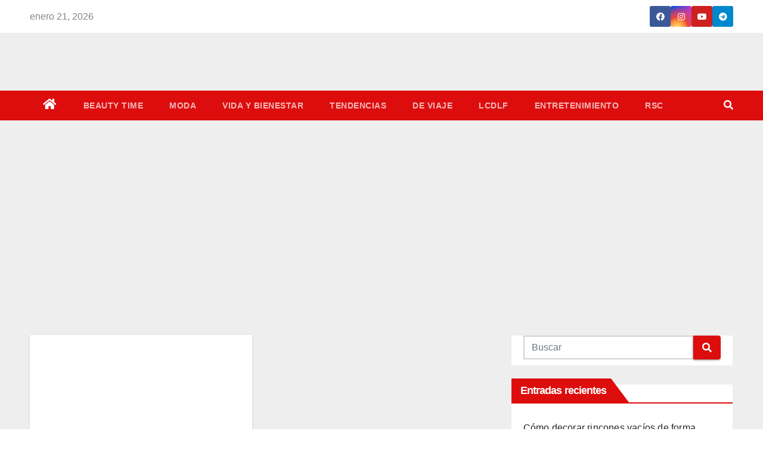

--- FILE ---
content_type: text/html; charset=UTF-8
request_url: https://danytips.com/tag/obesidad/
body_size: 33772
content:
<!DOCTYPE html><html lang="es"><head><script data-no-optimize="1">var litespeed_docref=sessionStorage.getItem("litespeed_docref");litespeed_docref&&(Object.defineProperty(document,"referrer",{get:function(){return litespeed_docref}}),sessionStorage.removeItem("litespeed_docref"));</script> <meta charset="UTF-8"><meta name="viewport" content="width=device-width, initial-scale=1"><link rel="profile" href="https://gmpg.org/xfn/11"><link rel="dns-prefetch" href="//cdn.hu-manity.co" />
 <script type="litespeed/javascript">var huOptions={"appID":"danytipscom-af371a1","currentLanguage":"es","blocking":!1,"globalCookie":!1,"isAdmin":!1,"privacyConsent":!0,"forms":[]}</script> <script type="litespeed/javascript" data-src="https://cdn.hu-manity.co/hu-banner.min.js"></script><style type="text/css">/*==================== Top Bar color ====================*/
.mg-head-detail ul li ul li:hover {
	background: #dd0d0d;
}
.sidenav a:hover, .sidenav a:focus{
	color: #dd0d0d;
}
.mg-trhead .mg-head-detail .info-left li a , .mg-trhead .mg-head-detail li a i, .mg-trhead .mg-head-detail .info-right li a {
	color: #fff;
}
.mg-trhead .mg-head-detail li a i {
	color: #dd0d0d;
}
.mg-head-detail .info-left li span.time {
	background: #dd0d0d;
	color: #fff;
}
.mg-trhead .mg-head-detail .info-right li a i {
	color: #dd0d0d;
}
.mg-trhead.conte .mg-head-detail .mg-social li a, .mg-trhead.conte .mg-head-detail .mg-social li a i {
	color: #fff;
}
.mg-trhead.conte .mg-head-detail .mg-social li a:hover i, .mg-trhead.conte .mg-head-detail .mg-social li a i:hover {
	color: #dd0d0d;
}
.mg-headwidget .mg-head-detail {
	background: #dd0d0d;
}
.mg-head-detail .info-left li, .mg-headwidget .mg-head-detail .info-left li a , .mg-headwidget .mg-head-detail li a i, .mg-headwidget .mg-head-detail .info-right li a {
	color: #fff;
}
.mg-headwidget .mg-head-detail .info-right li a:hover, .mg-headwidget .mg-head-detail .info-right li a:focus {
	color: #dd0d0d;
}
.mg-headwidget .mg-head-detail li a i {
	color: #fff;
}
.mg-headwidget .mg-head-detail .info-right li a i {
	color: #fff;
}
.mg-headwidget .site-branding-text, .mg-headwidget .site-branding-text a, .site-title a, .site-description, .site-title a:hover {
	color: #fff;
}
.mg-headwidget .trans {
	background: rgba(0, 0, 0, 0.0);
}
.mg-headwidget.trans .mg-head-detail {
	background: rgba(0, 0, 0, 0.0);
	border-color: rgba(255, 255, 255, 0.1);
}
.mg-headwidget.trans .mg-head-detail .info-left li a , .mg-headwidget.trans .mg-head-detail li a i, .mg-headwidget.trans .mg-head-detail .info-right li a {
	color: #fff;
}
.mg-headwidget.trans .navbar-wp {
    background: rgba(0, 0, 0, 0.7);
}
.mg-headwidget.center .navbar-wp {
    background: #dd0d0d;
}
/*==================== center Top Bar color ====================*/
.header-center .mg-head-detail {
	background: #fff;
	border-color: rgba(230, 230, 230, 0.7);
}
.header-center .mg-head-detail .info-left li a , .header-center .mg-head-detail li a i, .header-center .mg-head-detail .info-right li a {
	color: #222;
}
.header-center .mg-head-detail li a i {
	color: #222;
}
.header-center .mg-head-detail .info-right li a i {
	color: #222;
}

.site-title a{color: #fff;}
/*==================== standard Top Bar color ====================*/
.mg-standard .mg-head-detail {
	background: #222;
}
.mg-standard .mg-head-detail .info-left li a , .mg-standard .mg-head-detail li a i, .mg-standard .mg-head-detail .info-right li a {
	color: #fff;
}
.mg-standard .mg-head-detail li a i {
	color: #fff;
}
.mg-standard .mg-head-detail .info-right li a i {
	color: #fff;
}
.mg-standard .mg-head-detail .info-right li a:hover i {
	color: #dd0d0d;
}
/*==================== standhead Top Bar color ====================*/
.mg-standhead .mg-head-detail {
	background: #fff;
}
.mg-standhead .mg-head-detail .info-left li, .mg-standhead .mg-head-detail .info-left li a {
	color: #dd0d0d;
}
.mg-standhead .btn-theme.quote {
    background: #f4f7fc;
    border-color: #f4f7fc;;
    color: #000;
}
/*=== navbar Header colors ===*/
.mg-headwidget .navbar-wp {
	background: #dd0d0d;
}
.mg-headwidget .navbar-header .navbar-brand {
	color: #222;
}
.header-widget .mg-header-box-icon i {
    color: #dd0d0d;
}
.header-widget .mg-header-box .mg-social li span.icon-soci a {
    color: #999;
}
.header-widget .mg-header-box .mg-social span.icon-soci:hover a, .header-widget .mg-header-box .mg-social span.icon-soci:focus a {
    color: #dd0d0d;
}
.mg-headwidget .navbar-wp .navbar-nav > li> a {
	color: rgba(255,255,255,0.71);
}
.mg-headwidget .navbar-wp .navbar-nav > li > a:hover, .mg-headwidget .navbar-wp .navbar-nav > li > a:focus, .mg-headwidget .navbar-wp .navbar-nav > .active > a, .mg-headwidget .navbar-wp .navbar-nav > .active > a:hover, .mg-headwidget .navbar-wp .navbar-nav > .active > a:focus {
	color: #fff;
	background: #dd0d0d;
}
.mg-headwidget .navbar-default .navbar-toggle .icon-bar {
    background-color: #fff;
}

.mg-headwidget.trans .mg-head-detail .mg-social i {
    color: #fff;
}
.mg-headwidget.trans .mg-header-box-info h4, .mg-headwidget.trans .mg-header-box-info p {
	color: #fff;
}
.mg-headwidget.light .mg-head-detail{
	background: #fff;
	border-color: #eee;
}
.mg-headwidget.light .info-left li {
	color: #848582;
}
.mg-headwidget.light .mg-nav-widget-area-back .inner {
	background: #fff;
}
/*==================== Theme Menu ====================*/
/*=== navbar Header colors ===*/
.mg-standard .navbar-wp {
	background: #fff;
}
.mg-standard .navbar-header .navbar-brand {
	color: #222;
}
.mg-standard .navbar-wp .navbar-nav > li > a {
	color: #222;
}
.mg-standard .navbar-wp .navbar-nav > li > a:hover, .mg-standard .navbar-wp .navbar-nav > li > a:focus, .mg-standard .navbar-wp .navbar-nav > .active > a, .mg-standard .navbar-wp .navbar-nav > .active > a:hover, .mg-standard .navbar-wp .navbar-nav > .active > a:focus {
	color: #dd0d0d;
}
/*=== navbar Header colors ===*/
.mg-standhead .navbar-wp {
	background: #dd0d0d;
}
.mg-standhead .navbar-header .navbar-brand {
	color: #222;
}
/*=== navbar hover colors ===*/
.mg-standhead .navbar-wp .navbar-nav > li > a {
	color: #fff;
}
.mg-standhead .navbar-wp .navbar-nav > li > a:hover, .mg-standhead .navbar-wp .navbar-nav > li > a:focus, .mg-standhead .navbar-wp .navbar-nav > .active > a, .mg-standhead .navbar-wp .navbar-nav > .active > a:hover, .mg-standhead .navbar-wp .navbar-nav > .active > a:focus {
	color: rgba(255,255,255,0.6);
}
.mg-standhead .navbar-wp .navbar-nav > .open > a, .mg-standhead .navbar-wp .navbar-nav > .open > a:hover, .mg-standhead .navbar-wp .navbar-nav > .open > a:focus {
	color: rgba(255,255,255,0.6);
	border-color: rgba(255,255,255,0.6);
}
.mg-standhead .navbar-default .navbar-toggle .icon-bar {
	background: #fff;
}
/*=== navbar transparent colors ===*/ 
.mg-trhead .navbar-wp {
	background: transparent;
}
.mg-trhead .navbar-header .navbar-brand {
	color: #fff;
}
/*=== navbar hover colors ===*/
.mg-trhead .navbar-wp .navbar-nav > li > a {
	color: #fff;
}
.mg-trhead .navbar-wp .navbar-nav > li > a:hover, .mg-trhead .navbar-wp .navbar-nav > li > a:focus, .mg-trhead .navbar-wp .navbar-nav > .active > a, .mg-trhead .navbar-wp .navbar-nav > .active > a:hover, .mg-trhead .navbar-wp .navbar-nav > .active > a:focus {
	color: #dd0d0d;
}
.mg-trhead .navbar-wp .navbar-nav > .open > a, .mg-trhead .navbar-wp .navbar-nav > .open > a:hover, .mg-trhead .navbar-wp .navbar-nav > .open > a:focus {
	color: #dd0d0d;
	border-color: #dd0d0d;
}
.mg-trhead .navbar-default .navbar-toggle .icon-bar {
	background: #fff;
}
/*=== navbar transparent contenar colors ===*/ 
.mg-trhead.conte .navbar-wp {
	background: rgba(0, 0, 0, 0.40);
}
.mg-trhead.conte .navbar-wp .navbar-nav > li > a {
	color: #fff;
}
.mg-trhead.conte .is-sticky .navbar-wp, .mg-trhead.conte .mg-main-nav {
	background: rgba(0, 0, 0, 0.0);
}
.mg-trhead.conte > .is-sticky .mg-main-nav {
	background: rgba(0, 0, 0, 0.65);
}
/*=== navbar center colors ===*/ 
.header-center .navbar-wp {
	background: #fff;
	border-color: rgba(230, 230, 230, 0.7);
}
.header-center .navbar-brand {
	color: #222;
}
.header-center .navbar-brand span.site-description {
	color: #8f9294;
}
.header-center .navbar-nav > li > a {
	color: #222;
}
.header-center .navbar-wp .navbar-nav > li > a:hover, .header-center .navbar-wp .navbar-nav > li > a:focus, .header-center .navbar-wp .navbar-nav > .active > a, .header-center .navbar-wp .navbar-nav > .active > a:hover, .header-center .navbar-wp .navbar-nav > .active > a:focus {
	color: #dd0d0d;
}
.header-center .navbar-wp .navbar-nav > .open > a, .header-center .navbar-wp .navbar-nav > .open > a:hover, .header-center .navbar-wp .navbar-nav > .open > a:focus {
	color: #dd0d0d;
	border-color: #dd0d0d;
}

/**Category Color **/
a.newsup-categories.category-color-1{background: #dd0d0d;}
a.newsup-categories.category-color-2{background: #feb236;}
a.newsup-categories.category-color-3{background: #622569;}
a.newsup-categories.category-color-4{background: #82b74b;}
/*=== navbar dropdown colors ===*/ 
.navbar-wp .dropdown-menu {
	background: #1f2024;
}
.navbar-wp .dropdown-menu > li > a {
	background: #1f2024;
	color: #fff;
}
.navbar-wp .dropdown-menu > .active > a, .navbar-wp .dropdown-menu > .active > a:hover, .navbar-wp .dropdown-menu > .active > a:focus {
	background: #dd0d0d;
	color: #fff;
}
.navbar-wp .dropdown-menu > li > a:hover {
	background: #dd0d0d;
}
.navbar-wp .navbar-nav > .disabled > a, .navbar-wp .navbar-nav > .disabled > a:hover, .navbar-wp .navbar-nav > .disabled > a:focus {
	color: #ccc;
}
.mg-search-box .searchinner .btn {
	background: #dd0d0d;
	border-color: #dd0d0d;
	color: #fff;
}
.mobilehomebtn {
    background: #dd0d0d;
}
.mobilehomebtn:hover, .mobilehomebtn:focus {
    background: #fff;
}
/*=== navbar drop down hover color ===*/
.navbar-base .navbar-nav > .open > a, .navbar-base .navbar-nav > .open > a:hover, .navbar-base .navbar-nav > .open > a:focus {
	color: #fff;
}
.navbar-base .navbar-nav > li > a.dropdown-form-toggle {
	color: #fff;
}
/*=== navbar toggle color ===*/ 
.navbar-default .navbar-toggle {
	color: #fff;
}
.navbar-wp .navbar-nav > li > a.dropdown-form-toggle {
	color: #fff;
}
.navbar-wp .navbar-toggle:hover, .navbar-wp .navbar-toggle:focus {
	background: rgba(0,0,0,0);
	color: #fff;
}
/*==================== Body & Global ====================*/
.wrapper {
	background: #eee;
}
body {
	color: #222;
}
.mg-heading h3, .mg-heading h3 a {
	color: #212121;
}
input:not([type]), input[type="email"], input[type="number"], input[type="password"], input[type="tel"], input[type="url"], input[type="text"], textarea {
	color: #9b9ea8;
	border-color: #eef3fb;
}
.form-control:hover, textarea:hover, input:not([type]):hover, input[type="email"]:hover, input[type="number"]:hover, input[type="password"]:hover, input[type="tel"]:hover, input[type="url"]:hover, input[type="text"]:hover, input:not([type]):focus, input[type="email"]:focus, input[type="number"]:focus, input[type="password"]:focus, input[type="tel"]:focus, input[type="url"]:focus, input[type="text"]:focus {
	border-color: #dd0d0d;
}
input[type="submit"], button {
	background: #dd0d0d;
	border-color: #dd0d0d;
	color: #fff;
}
input[type="submit"]:hover, button:hover,input[type="submit"]:focus, button:focus {
	background: #002954;
	border-color: #002954;
	color: #fff;
}
a {
	color: #dd0d0d;
}
a:hover, a:focus {
	color: #002954;
}
blockquote{
	background: #f5f5f5;
	border-color: #dd0d0d;
}
blockquote::before {
	color: #dd0d0d;
}
.mg-search-modal .mg-search .btn {
	background: #dd0d0d;
	color: #fff;
}
.mg-search-modal .mg-search .btn:hover {
	background: #002954;
}

.mg-blog-post .bottom h4, .mg-blog-post .bottom h4 a{color:#fff;}

.mg-blog-post .bottom h4, .mg-blog-post .bottom h4 a:hover{ color: #dd0d0d; }

.mg-blog-inner h4, .mg-blog-inner h4 a {
    color: #fff;
}
/*-- Alerts Styles --*/
.alert-success, .text-success {
	background-color: #2ac56c;
	color: #fff;
}
.alert-info, .text-info {
	background-color: #4593e3;
	color: #fff;
}
.alert-danger, .text-danger {
	background-color: #f06060;
	color: #fff;
}
.alert-warning, .text-warning {
	background-color: #fcd04b;
	color: #fff;
}
.progress-bar-success {
	background-color: #2ac56c;
	color: #fff;
}
.progress-bar-info {
	background-color: #4593e3;
	color: #fff;
}
.progress-bar-danger {
	background-color: #f06060;
	color: #fff;
}
.progress-bar-warning {
	background-color: #fcd04b;
	color: #fff;
}
.subscription-success {
	color: #2ac56c;
}
.subscription-error {
	color: #f06060;
} 
.mg-error-404 h1 i {
	color: #dd0d0d;
}
.grey-bg {
	background: #f4f7fc;
}
.owl-carousel .owl-controls .owl-buttons div:hover {
	background: #dd0d0d;
	border-color: #dd0d0d;
	color: #fff;
}
.owl-carousel .owl-controls .owl-buttons div:hover i {
	color: #fff;
}
.owl-carousel .owl-controls .owl-page span {
	border-color: #fff;
}
.owl-carousel .owl-controls .owl-page.active span {
	border-color: #dd0d0d;
}
.mg-social li a, .mg-social li span.icon-soci a {
	color: #fff !important;
}
.mg-widget-address li span.icon-addr i {
    color: #dd0d0d;
}
/*==================== Section & Module ====================*/
.mg-tpt-tag-area {
    background: #fff;
}
.mg-tpt-txnlst strong {
    color: #383b42;
}
.mg-tpt-txnlst ul li a {
    color: #dd0d0d;
    background: #f3eeee;
}
.mg-tpt-txnlst ul li a:hover, .mg-tpt-txnlst ul li a:focus {
    color: #fff;
    background: #dd0d0d;
}
.mg-latest-news .bn_title span{
  border-left-color: #dd0d0d;
  border-color: transparent transparent transparent #dd0d0d; 
}
.mg-latest-news .bn_title {
  background-color: #dd0d0d;
}
.mg-latest-news .mg-latest-news-slider a{
  color: #222;
}
.mg-latest-news .mg-latest-news-slider a::before {
    color: #dd0d0d;
}
.mg-latest-news .mg-latest-news-slider a span{
  color: #dd0d0d;
}
.trending-area .title {
    background: #fff;
}
.trending-area .img-small-post:before {
    background: rgba(0,0,0,0.3);
    color: #fff;
}
.trending-area .title h4::before {
    background: #dd0d0d;
}
.top-right-area .nav-tabs > li > a {
    border-color: #eee;
    color: #212121;
    background: #fff;
}
.top-right-area .nav-tabs > li.active > a, .top-right-area .nav-tabs > li.active > a:hover, .top-right-area .nav-tabs > li.active > a:focus {
    color: #212121;
    background-color: #fff;
    border-color: #eee;
    border-bottom-color: #dd0d0d;
}
.title_small_post h5 a {
	color: #212121;
}	
.title_small_post h5 a:hover {
	color: #dd0d0d;
}	
.mg-featured-slider{
  background-color: #FFF;
}
.mg-blog-inner h1, .mg-blog-inner h1 a {
  color: #fff;
}
.mg-blog-inner .mg-blog-date, .mg-blog-inner .mg-blog-meta i, .mg-blog-inner .mg-blog-meta a {
	color: #fff;
}
.mg-sec-title {
  border-color: #dd0d0d;
}
.mg-sec-title h4{
    background-color: #dd0d0d;
    color: #fff;
}
.mg-sec-title  h4::before {
    border-left-color: #dd0d0d;
    border-color: transparent transparent transparent #dd0d0d;
}
.mg-viewmr-btn{
  color: #dd0d0d;
}
.mg-posts-sec .small-post-content h5 a:hover, .featured_cat_slider a:hover{
  color: #dd0d0d;
}
.mg-posts-sec-inner .small-list-post li{
  background: #fff;
}
.small-list-post h5.title, .small-list-post h5.title a {
    color: #212121;
}
.mg-posts-sec-post{
  background: #fff;
}
.mg-posts-modul-6 .mg-sec-top-post .title a{
    color: #000;
}
.mg-post-box .title a { 
    color:#fff;
}
.mg-post-box .title a:hover { 
    color:#dd0d0d;
}
.gridslider .mg-blog-post .title a, .gridslider .small-list-post .mg-blog-post .title a{
	color: #212121;
}
.gridslider .mg-blog-post .title a:hover, .gridslider .small-list-post .mg-blog-post .title a:hover{
	color: #dd0d0d;
}
.mg-post-box .latest-meta { 
    color: #fff;
}
.mg-post-box .latest-meta .latest-date { 
    color:#f3f3f3;
}
.mg-post-box .latest-content { 
    color: #fff; 
}
.mg-post-bottom .mg-share-icons .mg-share span a{
	background-color: #CCD1D9;
  color: #fff;
}
.mg-post-bottom .mg-share-icons .mg-share span a:hover{
  background-color:#dd0d0d;
  color: #fff;
}
.mg-post-bottom .mg-share-icons .mg-share-toggle{
  background-color: #CCD1D9;
}
.mg-post-bottom .mg-share-icons .mg-share-toggle i{
  color: #fff;
}
.mg-post-bottom .mg-share-icons .mg-share-toggle:hover{
  background-color: #dd0d0d;
  color: #fff;
}
.mg-subscriber .overlay {
	background: #f3f3f3;
}
.nolist_crowsel {
    background: #fff;
}
.mg-no-list-area .mg-blog-post .mg-post-area .count {
    color: #dd0d0d;
    background: #fff;
}
.mg-no-list-area .mg-blog-post h3 a {
    color: #212121;
}
.mg-widget .mg-author .rounded-circle{
	border-color: #dd0d0d;
}

.navbar-wp .dropdown-menu > li > a:hover{color:#fff;}

.mg-breadcrumb-section .overlay {
	background: #fff;
}
/*==================== post ====================*/
.mg-blog-post .bottom h1, .mg-blog-post .bottom h1 a {
	color: #fff;
}
.mg-blog-post .bottom h1:hover, .mg-blog-post .bottom h1 a:hover, .mg-posts-modul-6 .mg-sec-top-post .title a:hover, .mg-blog-inner h1 a:hover {
	color: #dd0d0d;
}
.mg-blog-post-box .small {
	color: #222;
}
.mg-blog-post-box h1.title, .mg-blog-post-box h1.title a {
	color: #212121;
}
.mg-blog-post-box h1.title:hover, .mg-blog-post-box h1.title a:hover, .mg-blog-post-box h1.title:focus, .mg-blog-post-box h1.title a:focus {
	color: #dd0d0d;
}
.mg-blog-category {
}
.mg-blog-category a{
    color: #fff;
    background: #dd0d0d;
}
.mg-blog-category a:hover {
    color: #fff;
}
.mg-blog-meta {
    color: #333;
}
.mg-blog-meta a {
	color: #333;
}
.mg-blog-meta a:hover {
	color: #dd0d0d;
}
.mg-blog-meta i {
	color: #333;
}
.mg-blog-date {
	color: #333;
}
.mg-blog-post.lg .mg-blog-meta i, .mg-blog-post.lg .mg-blog-meta a , .mg-blog-post.lg .mg-blog-meta span {
	color: #fff;
}
.post-form {
    color: #fff;
    background: #dd0d0d;
}
.mg-comments h4 {
	color: #212121;
}
.comments-area .comment-meta .comment-author img {
	border-color: #dd0d0d;
}
.comment-body .reply a {
    color: #fff;
    background: #dd0d0d;
}
.comment-body .reply a:hover, .comment-body .reply a:focus {
    color: #fff;
    background: #202f5b;
}
.comment-metadata .edit-link:before {
    color: #dd0d0d;
}
.mg-blog-author {
	background: #e8e8e8;
}
.mg-info-author-block {
	background: #fff;
	border-color: #eaeaea;
	color: #222;
}
.mg-info-author-block a {
	color: #212121;
}
.mg-info-author-block h4 {
	color: #333;
}
.mg-info-author-block h4 span {
	color: #999999;
}
.mg-info-author-block .mg-info-author-social li a {
	color: #fff;
}
.comment_section .comment-reply-link {
	background: #f0f0f0;
	color: #666;
	border-color: #f0f0f0;
}
.mg-comments a {
	color: #777;
}
.mg-comments h4 span {
	color: #999999;
}
.mg-comments .comment .media-body > p:last-child {
	border-color: #f0f0f0;
}
.mg-comments li .media-body > .small {
	color: #999;
}
.mg-comments li .media-body > p {
	border-color: #f0f0f0;
	color: #999;
}
.mg-comments .comment-list li {
	background: #fff;
	border-color: #eee;
}
/*==================== Sidebar ====================*/
.mg-sidebar .mg-widget {
	background: #fff;
	border-color: #eee;
}
.mg-wid-title {
	border-color: #dd0d0d;
}
.mg-sidebar .mg-widget h6 {
	background: #dd0d0d;
	color: #fff;
}
.mg-sidebar .mg-widget h6::before {
	border-left-color: #dd0d0d;
    border-color: transparent transparent transparent #dd0d0d;
}
.mg-sidebar .mg-widget ul li {
	border-color: #eee;
}
.mg-sidebar .mg-widget ul li a {
	color: #222;
}
.mg-sidebar .mg-widget ul li a:hover, .mg-sidebar .mg-widget ul li a:focus {
	color: #dd0d0d;
}
.mg-sidebar .mg-widget ul li .mg-blog-category a, .mg-sidebar .mg-widget ul li .mg-blog-category a:hover {
    color: #fff;
}
.mg-sidebar .mg-widget .mg-blog-post h3 a {
	color: #212121;
}
.mg-sidebar .mg-widget .mg-blog-post h3 a:hover {
	color: #dd0d0d;
}
.mg-sidebar .mg-widget.widget_search .btn {
	color: #fff;
	background: #dd0d0d;
}
.mg-sidebar .mg-widget.widget_search .btn:hover, .mg-sidebar .mg-widget.widget_search .btn:focus {
	background: #002954;
}
.mg-sidebar .mg-mailchimp-widget .btn {
	color: #fff;
	background: #dd0d0d;
}
.mg-sidebar .mg-mailchimp-widget .btn:hover, .mg-sidebar .mg-mailchimp-widget .btn:focus {
	background: #002954;
}
.mg-sidebar .mg-widget .mg-widget-tags a, .mg-sidebar .mg-widget .tagcloud a {
	background: #f3eeee;
	color: #dd0d0d;
	border-color: #f3eeee;
}
.mg-sidebar .mg-widget .mg-widget-tags a:hover, .mg-sidebar .mg-widget .tagcloud a:hover, .mg-sidebar .mg-widget .mg-widget-tags a:focus, .mg-sidebar .mg-widget .tagcloud a:focus {
	color: #fff;
	background: #dd0d0d;
	border-color: #dd0d0d;
}
.mg-sidebar .mg-widget .mg-social li span.icon-soci {
	color: #dd0d0d;
	border-color: #dd0d0d;
}
.mg-sidebar .mg-widget .mg-social li span.icon-soci:hover {
	color: #fff;
	background: #dd0d0d;
	border-color: #dd0d0d;
}
.mg-sidebar .mg-widget .mg-social li span.icon-soci:hover i {
	color: #fff;
}
.mg-sidebar .mg-widget .mg-twitter-feed li::before {
	color: #dd0d0d;
}
.mg-sidebar .mg-left-menu-widget ul li:hover, .mg-sidebar .mg-left-menu-widget ul li.active {
	background: #002954;
	color: #fff;
}
.mg-sidebar .mg-left-menu-widget ul li:hover a, .mg-sidebar .mg-left-menu-widget ul li.active a {
	color: #fff;
}
.mg-sidebar .mg-left-menu-widget ul li a {
	color: #212121;
}
/*==================== general ====================*/
h1, .h1, h2, .h2, h3, .h3, h4, .h4, h5, .h5, h6, .h6 {
	color: #212121;
}
.btn-theme, .more_btn, .more-link {
	background: #dd0d0d;
	color: #fff;
	border-color: #dd0d0d;
}
.btn-theme:hover, .btn-theme:focus, .more_btn:hover, .more_btn:focus, .more-link:hover, .more-link:focus {
	color: #fff;
	opacity: 0.8;
}
.btn-theme-two {
	color: #fff;
	border-color: #fff;
	background: rgba(0,0,0,0);
}
.btn-theme-two:hover, .btn-theme-two:focus {
	background: #dd0d0d;
	color: #fff;
	border-color: #dd0d0d;
}
.btn-theme-three {
	color: #3b3e79;
	border-color: #e9f3ed;
	background: rgba(0,0,0,0);
}
.btn-theme-three:hover, .btn-theme-three:focus {
	background: #dd0d0d;
	color: #fff;
	border-color: #dd0d0d;
}
.btn-blog:hover, .btn-blog:focus {
	background: #dd0d0d;
	color: #fff;
	border-color: #dd0d0d;
}
/*==================== pagination color ====================*/
.navigation.pagination .nav-links .page-numbers, .navigation.pagination .nav-links a {
	background: #fff;
	color: #999;
}
.navigation.pagination .nav-links .page-numbers:hover, .navigation.pagination .nav-links .page-numbers:focus, .navigation.pagination .nav-links .page-numbers.current, .navigation.pagination .nav-links .page-numbers.current:hover,  .navigation.pagination .nav-links .page-numbers.current:focus {
	border-color: #dd0d0d;
	background: #dd0d0d;
	color: #fff;
}
.pagination > .active > a, .pagination > .active > span, .pagination > .active > a:hover, .pagination > .active > span:hover, .pagination > .active > a:focus, .pagination > .active > span:focus {
    border-color: #dd0d0d;
	background: #dd0d0d;
	color: #fff;
}
.nav-next a, .nav-previous a {
	color: #000;
}
.nav-next a:hover, .nav-next a:focus, .nav-previous a:hover, .nav-previous a:focus {
	color: #dd0d0d;
}
/*==================== typo ====================*/
.mg-breadcrumb-title h1 {
	color: #222;
}
.mg-page-breadcrumb > li a {
	color: #222;
}
.mg-page-breadcrumb > li a:hover, .mg-page-breadcrumb > li a:focus {
	color: #dd0d0d;
}
.mg-page-breadcrumb > li + li:before {
	color: #222;
}
/*==================== blog ====================*/
.mg-comments .mg-reply:hover, .mg-comments .mg-reply:focus {
	color: #fff;
	background: #dd0d0d;
	border-color: #dd0d0d;
}
.mg-heading-bor-bt h5 {
	color: #212121;
}
/*==================== footer background ====================*/
footer .overlay {
	background: #121026;
}
footer .mg-footer-top-area h6 {
	color: #fff;
}
footer .mg-widget h6, footer .mg_contact_widget .mg-widget h6 {
	color: #fff;
}
footer .mg-widget ul li {
	color: #fff;
	border-color: #242425;
}
footer .mg-widget ul li a {
	color: #fff;
}
footer .mg-widget ul li a:hover, footer .mg-widget ul li a:focus {
	color: #dd0d0d;
}
footer .mg-widget .mg-widget-address li {
	color: #fff;
}
footer .mg-widget .mg-opening-hours li {
	color: #fff;
}
footer .mg-blog-post h3, footer .mg-blog-post h3 a {
	color: #fff;
}
footer .mg-blog-post h3 a:hover{
	color: #dd0d0d;
}
footer .mg-widget .mg-widget-address li span.icon-addr i {
	color: #fff;
}
footer .mg-blog-post span {
	color: #fff;
}
footer .mg-widget .mg-twitter-feed li a {
	color: #aaaed1;
}
footer .mg-widget .calendar_wrap table thead th,footer .mg-widget .calendar_wrap table tbody td,footer .mg-widget .calendar_wrap table caption {
	border-color: #777;
	color: #fff;
}
footer .mg-social li span.icon-soci a {
    color: #fff;
}
.facebook{
	background: #3b5998;
} 
.twitter{
	background: #1da1f2;
}
.linkedin{
	background: #cd201f;
}
.instagram{
	background: radial-gradient(circle farthest-corner at 32% 106%,#ffe17d 0,#ffcd69 10%,#fa9137 28%,#eb4141 42%,transparent 82%),linear-gradient(135deg,#234bd7 12%,#c33cbe 58%);
}
.youtube{
	background: #cd201f;
}
.pinterest {
	background: #bd081c;
}
.telegram {
    background: #0088cc;
}
.vimeo {
	background: #44bbff;
}
.dribbble {
	background: #ea4c89;
}
.skype {
	background: #0078ca;
}
footer .mg-footer-copyright {
	background: #090818;
}
footer .mg-footer-copyright p, footer .mg-footer-copyright a {
	color: #aaaed1;
}
footer .mg-footer-copyright a:hover, footer .mg-footer-copyright a:focus {
	color: #fff;
}
footer .mg-widget p {
	color: #fff;
}
footer .mg-widget.widget_search .btn {
	color: #fff;
	background: #dd0d0d;
	border-color: #dd0d0d;
}
footer .mg-widget.widget_search .btn:hover, footer .mg-widget.widget_search .btn:focus {
	background: #002954;
	border-color: #002954;
}
footer .mg-widget .mg-widget-tags a, footer .mg-widget .tagcloud a {
	background: #fff;
    color: #dd0d0d;
    border-color: #fff;
}
footer .mg-widget .mg-widget-tags a:hover, footer .mg-widget .tagcloud a:hover, footer .mg-widget .mg-widget-tags a:focus, footer .mg-widget .tagcloud a:focus {
	color: #fff;
	background: #dd0d0d;
	border-color: #dd0d0d;
}
.ta_upscr {
	background: #dd0d0d;
	border-color: #dd0d0d;
	color: #fff !important;
}
.ta_upscr:hover, .ta_upscr:focus {
	color: #fff;
}
/*form-control*/
.form-group label {
    color: #515151;
}
.form-control {
	border-color: #eef3fb;
}
.form-control:focus {
	border-color: #dd0d0d;
}
.form-group label::before {
    background-color: #dddddd;
}
.form-group label::after {
	background-color: #dd0d0d;
}


/*Responsive*/ 
@media (max-width: 992px) {
.mg-trhead {
	background: rgba(0,12,28,0.8);
}
}
@media screen and (min-width: 240px) and (max-width: 767px) {
.mg-trhead.conte .navbar-wp .navbar-nav > li > a {
    color: #fff;
    background: #000;
}
}
.woocommerce-page .products h3 {
	color: #333;
}
.woocommerce div.product .woocommerce-tabs .panel h2 {
	color: #333;
}
.related.products h2 {
	color: #333;
}
.woocommerce nav.woocommerce-pagination ul li a {
	color: #333;
}
.woocommerce nav .woocommerce-pagination ul li span {
	color: #333;
}
.woocommerce nav.woocommerce-pagination ul li a {
	border-color: #ddd;
}
.woocommerce nav .woocommerce-pagination ul li span {
	border-color: #ddd;
}

/*----woocommerce----*/ 
.woocommerce-cart table.cart td.actions .coupon .input-text {
	border-color: #ebebeb;
}
/*-theme-background-*/ 
.woocommerce nav.woocommerce-pagination ul li a:focus, .woocommerce nav.woocommerce-pagination ul li a:hover, .woocommerce nav.woocommerce-pagination ul li span.current, .woocommerce #respond input#submit, .woocommerce a.button.alt, .woocommerce button.button.alt, .woocommerce input.button.alt, .woocommerce .cart .button, .woocommerce .cart input.button, .woocommerce a.button, .woocommerce button.button, .woocommerce-page .products a.button, .woocommerce #respond input#submit, .woocommerce a.button, .woocommerce button.button, .woocommerce input.button, .woocommerce #respond input#submit.alt.disabled, .woocommerce #respond input#submit.alt.disabled:hover, .woocommerce #respond input#submit.alt:disabled, .woocommerce #respond input#submit.alt:disabled:hover, .woocommerce #respond input#submit.alt[disabled]:disabled, .woocommerce #respond input#submit.alt[disabled]:disabled:hover, .woocommerce a.button.alt.disabled, .woocommerce a.button.alt.disabled:hover, .woocommerce a.button.alt:disabled, .woocommerce a.button.alt:disabled:hover, .woocommerce a.button.alt[disabled]:disabled, .woocommerce a.button.alt[disabled]:disabled:hover, .woocommerce button.button.alt.disabled, .woocommerce button.button.alt.disabled:hover, .woocommerce button.button.alt:disabled, .woocommerce button.button.alt:disabled:hover, .woocommerce button.button.alt[disabled]:disabled, .woocommerce button.button.alt[disabled]:disabled:hover, .woocommerce input.button.alt.disabled, .woocommerce input.button.alt.disabled:hover, .woocommerce input.button.alt:disabled, .woocommerce input.button.alt:disabled:hover, .woocommerce input.button.alt[disabled]:disabled, .woocommerce input.button.alt[disabled]:disabled:hover {
	background: #dd0d0d;
}
.woocommerce nav.woocommerce-pagination ul li a, .woocommerce nav.woocommerce-pagination ul li span {
	background: #ebe9eb;
	color: #999;
}
/*-theme-color-*/ 
.woocommerce a, .woocommerce #respond input#submit, .woocommerce a.button.alt, .woocommerce button.button.alt, .woocommerce input.button.alt, .woocommerce-page .products .added_to_cart, .woocommerce div.product .woocommerce-tabs ul.tabs li.active, .woocommerce div.product .woocommerce-tabs ul.tabs li.active {
	color: #dd0d0d;
}
/*-theme-border-color-*/ 
.woocommerce-cart table.cart td.actions .coupon .input-text:hover, .woocommerce-cart table.cart td.actions .coupon .input-text:focus, .woocommerce div.product .woocommerce-tabs ul.tabs li.active, .woocommerce nav .woocommerce-pagination ul li a:focus, .woocommerce nav .woocommerce-pagination ul li a:hover, .woocommerce nav.woocommerce-pagination ul li span.current, .woocommerce nav.woocommerce-pagination ul li a:focus, .woocommerce nav.woocommerce-pagination ul li a:hover, .woocommerce nav.woocommerce-pagination ul li span.current {
	border-color: #dd0d0d;
}

/*-theme-secondary-background-*/ 
.woocommerce #review_form #respond .form-submit input:hover, .woocommerce-page .products a.button:hover, .woocommerce .cart .button:hover, .woocommerce .cart input.button:hover, .woocommerce #respond input#submit.alt:hover, .woocommerce a.button.alt:hover, .woocommerce button.button.alt:hover, .woocommerce input.button.alt:hover, .woocommerce #respond input#submit:hover, .woocommerce #respond input#submit:focus, .woocommerce a.button:hover, .woocommerce a.button:focus, .woocommerce button.button:hover, .woocommerce button.button:focus, .woocommerce input.button:hover, .woocommerce input.button:focus {
	background: #002954;
}
/*-theme-secondary-color-*/ 
.woocommerce div.product .woocommerce-tabs ul.tabs li a {
	color: #161c28;
}
/*-theme-color-white-*/ 
.woocommerce-page .woocommerce .woocommerce-info a, .woocommerce-page .woocommerce .woocommerce-info:before, .woocommerce-page .woocommerce-message, .woocommerce-page .woocommerce-message a, .woocommerce-page .woocommerce-message a:hover, .woocommerce-page .woocommerce-message a:focus, .woocommerce .woocommerce-message::before, .woocommerce-page .woocommerce-error, .woocommerce-page .woocommerce-error a, .woocommerce-page .woocommerce .woocommerce-error:before, .woocommerce-page .woocommerce-info, .woocommerce-page .woocommerce-info a, .woocommerce-page .woocommerce-info:before, .woocommerce-page .woocommerce .woocommerce-info, .woocommerce-cart .wc-proceed-to-checkout a .checkout-button, .woocommerce .cart .button, .woocommerce .cart input.button, .woocommerce a.button, .woocommerce button.button, .woocommerce #respond input#submit, .woocommerce a.button.alt, .woocommerce button.button.alt, .woocommerce input.button.alt, .woocommerce nav .woocommerce-pagination ul li a:focus, .woocommerce nav.woocommerce-pagination ul li a:hover, .woocommerce nav.woocommerce-pagination ul li span.current, .woocommerce #respond input#submit, .woocommerce a.button, .woocommerce button.button, .woocommerce input.button, .woocommerce-page .products a.button, .woocommerce #respond input#submit:hover, .woocommerce #respond input#submit:focus, .woocommerce a.button:hover, .woocommerce a.button:focus, .woocommerce button.button:hover, .woocommerce button.button:focus, .woocommerce input.button:hover, .woocommerce input.button:focus {
	color: #fff;
}

.woocommerce .products span.onsale, .woocommerce span.onsale {
	background: #dd0d0d;
}

.woocommerce-page .products a .price, .woocommerce ul.products li.product .price, .woocommerce div.product p.price, .woocommerce div.product span.price {
	color: #000;
}
.woocommerce-page .products a .price ins {
	color: #e96656;
}
.woocommerce-page .products .star-rating, .woocommerce-page .star-rating span, .woocommerce-page .stars span a {
	color: #ffc107;
}

/*woocommerce-messages*/
.woocommerce-page .woocommerce-message {
	background: #2ac56c;
}
.woocommerce-page .woocommerce-message a {
	background-color: #dd0d0d;
}
.woocommerce-page .woocommerce-message a:hover, .woocommerce-page .woocommerce-message a:focus {
	background-color: #388e3c;
}
.woocommerce-page .woocommerce-error {
	background: #ff5252;
}
.woocommerce-page .woocommerce-error a {
	background-color: #F47565;
}
.woocommerce-page .woocommerce-info {
	background: #4593e3;
}
.woocommerce-page .woocommerce-info a {
	background-color: #5fb8dd;
}
.woocommerce-page .woocommerce .woocommerce-info {
	background: rgb(58, 176, 226);
}

/*woocommerce-Price-Slider*/ 
.woocommerce .widget_price_filter .ui-slider .ui-slider-range {
	background: #dd0d0d;
}
.woocommerce .widget_price_filter .ui-slider .ui-slider-handle {
	background: #dd0d0d;
}
.woocommerce-page .woocommerce-ordering select {
	color: #A0A0A0;
}
/*woocommerce-price-filter*/
.woocommerce .widget_price_filter .price_slider_wrapper .ui-widget-content {
	background: #1a2128;
}
/*woocommerce-form*/
.woocommerce form .form-row input.input-text, .woocommerce form .form-row textarea {
	border-color: #ccc;
	color: #999;
}
.woocommerce form .form-row label { 
	color: #222;
}

.title_small_post a {color: #000;}

.title_small_post a:hover{ color: #dd0d0d; }.cpt-widget-wrapper .cpt-tab {
    background: #fff;
}
.cpt-widget-wrapper .cpt-tab li .cpt-current-item {
    border-bottom-color: #1151d3 !important;
    color: #1151d3;
}
.cpt-widget-wrapper .cpt-tab li a {
	color: #000;
}
.cpt-widget-wrapper .cpt-content-wrapper {
   background: #fff;
 }

.cpt-widget-wrapper .cpt-tab {
    background: #fff;
}
.cpt-widget-wrapper .cpt-tab li .cpt-current-item {
    border-bottom-color: #dd0d0d !important;
    color: #dd0d0d;
}
.cpt-widget-wrapper .cpt-tab li a {
	color: #000;
}
.cpt-widget-wrapper .cpt-content-wrapper {
   background: #fff;
 }

 .single-nav-links a, .single-nav-links span {
	background: #fff;
	color: #999;
}
.single-nav-links a.current, .single-nav-links span.current, .single-nav-links a:hover, .single-nav-links span:hover{
	background: #dd0d0d;
	color: #fff;
}</style><meta name='robots' content='index, follow, max-image-preview:large, max-snippet:-1, max-video-preview:-1' /><meta name="google-site-verification" content="ryj0Lsxxa53iueXN3wwi7phtYT2vo8uKiOUSQfRQ0sk" /><title>obesidad archivos - Dany Tips</title><link rel="canonical" href="https://danytips.com/tag/obesidad/" /><meta property="og:locale" content="es_MX" /><meta property="og:type" content="article" /><meta property="og:title" content="obesidad archivos - Dany Tips" /><meta property="og:url" content="https://danytips.com/tag/obesidad/" /><meta property="og:site_name" content="Dany Tips" /><meta property="og:image" content="https://danytips.com/wp-content/uploads/2020/10/DanytipsLogo1.png" /><meta property="og:image:width" content="658" /><meta property="og:image:height" content="175" /><meta property="og:image:type" content="image/png" /><meta name="twitter:card" content="summary_large_image" /> <script type="application/ld+json" class="yoast-schema-graph">{"@context":"https://schema.org","@graph":[{"@type":"CollectionPage","@id":"https://danytips.com/tag/obesidad/","url":"https://danytips.com/tag/obesidad/","name":"obesidad archivos - Dany Tips","isPartOf":{"@id":"https://danytips.com/#website"},"primaryImageOfPage":{"@id":"https://danytips.com/tag/obesidad/#primaryimage"},"image":{"@id":"https://danytips.com/tag/obesidad/#primaryimage"},"thumbnailUrl":"https://danytips.com/wp-content/uploads/2021/11/Obesity2.jpg","breadcrumb":{"@id":"https://danytips.com/tag/obesidad/#breadcrumb"},"inLanguage":"es"},{"@type":"ImageObject","inLanguage":"es","@id":"https://danytips.com/tag/obesidad/#primaryimage","url":"https://danytips.com/wp-content/uploads/2021/11/Obesity2.jpg","contentUrl":"https://danytips.com/wp-content/uploads/2021/11/Obesity2.jpg","width":1000,"height":632},{"@type":"BreadcrumbList","@id":"https://danytips.com/tag/obesidad/#breadcrumb","itemListElement":[{"@type":"ListItem","position":1,"name":"Home","item":"https://danytips.com/"},{"@type":"ListItem","position":2,"name":"obesidad"}]},{"@type":"WebSite","@id":"https://danytips.com/#website","url":"https://danytips.com/","name":"DanyTips","description":"Salud, Belleza, Bienestar y más...","publisher":{"@id":"https://danytips.com/#organization"},"potentialAction":[{"@type":"SearchAction","target":{"@type":"EntryPoint","urlTemplate":"https://danytips.com/?s={search_term_string}"},"query-input":{"@type":"PropertyValueSpecification","valueRequired":true,"valueName":"search_term_string"}}],"inLanguage":"es"},{"@type":"Organization","@id":"https://danytips.com/#organization","name":"Danytips.com","url":"https://danytips.com/","logo":{"@type":"ImageObject","inLanguage":"es","@id":"https://danytips.com/#/schema/logo/image/","url":"https://danytips.com/wp-content/uploads/2023/10/LogoDanytipsOctubre-e1697510532563.png","contentUrl":"https://danytips.com/wp-content/uploads/2023/10/LogoDanytipsOctubre-e1697510532563.png","width":450,"height":193,"caption":"Danytips.com"},"image":{"@id":"https://danytips.com/#/schema/logo/image/"},"sameAs":["https://www.facebook.com/Danytips-108628781032250"]}]}</script> <link rel='dns-prefetch' href='//www.googletagmanager.com' /><link rel='dns-prefetch' href='//stats.wp.com' /><link rel='dns-prefetch' href='//fonts.googleapis.com' /><link rel='preconnect' href='//c0.wp.com' /><link rel="alternate" type="application/rss+xml" title="Dany Tips &raquo; Feed" href="https://danytips.com/feed/" /><link rel="alternate" type="application/rss+xml" title="Dany Tips &raquo; RSS de los comentarios" href="https://danytips.com/comments/feed/" /><link rel="alternate" type="application/rss+xml" title="Dany Tips &raquo; obesidad RSS de la etiqueta" href="https://danytips.com/tag/obesidad/feed/" /><style>.lazyload,
			.lazyloading {
				max-width: 100%;
			}</style><style id='wp-img-auto-sizes-contain-inline-css' type='text/css'>img:is([sizes=auto i],[sizes^="auto," i]){contain-intrinsic-size:3000px 1500px}
/*# sourceURL=wp-img-auto-sizes-contain-inline-css */</style><style id="litespeed-ccss">.mg-headwidget .mg-head-detail{background:#dd0d0d}.mg-head-detail .info-left li,.mg-headwidget .mg-head-detail li a i,.mg-headwidget .mg-head-detail .info-right li a{color:#fff}.mg-headwidget .mg-head-detail li a i{color:#fff}.mg-headwidget .mg-head-detail .info-right li a i{color:#fff}.mg-headwidget .navbar-header .navbar-brand{color:#222}.mg-headwidget.light .mg-head-detail{background:#fff;border-color:#eee}.mg-headwidget.light .info-left li{color:#848582}.mg-headwidget.light .mg-nav-widget-area-back .inner{background:#fff}.navbar-wp .dropdown-menu{background:#1f2024}.navbar-wp .dropdown-menu>li>a{background:#1f2024;color:#fff}.mg-search-box .searchinner .btn{background:#dd0d0d;border-color:#dd0d0d;color:#fff}.mobilehomebtn{background:#dd0d0d}.wrapper{background:#eee}body{color:#222}button{background:#dd0d0d;border-color:#dd0d0d;color:#fff}a{color:#dd0d0d}.mg-social li a,.mg-social li span.icon-soci a{color:#fff!important}.facebook{background:#3b5998}.instagram{background:radial-gradient(circle farthest-corner at 32% 106%,#ffe17d 0,#ffcd69 10%,#fa9137 28%,#eb4141 42%,transparent 82%),linear-gradient(135deg,#234bd7 12%,#c33cbe 58%)}.youtube{background:#cd201f}.telegram{background:#08c}.ta_upscr{background:#dd0d0d;border-color:#dd0d0d;color:#fff!important}.form-control{border-color:#eef3fb}ul{box-sizing:border-box}:root{--wp--preset--font-size--normal:16px;--wp--preset--font-size--huge:42px}.screen-reader-text{clip:rect(1px,1px,1px,1px);word-wrap:normal!important;border:0;clip-path:inset(50%);height:1px;margin:-1px;overflow:hidden;padding:0;position:absolute;width:1px}#cookie-notice .cn-button:not(.cn-button-custom){font-family:-apple-system,BlinkMacSystemFont,Arial,Roboto,"Helvetica Neue",sans-serif;font-weight:400;font-size:13px;text-align:center}#cookie-notice *{-webkit-box-sizing:border-box;-moz-box-sizing:border-box;box-sizing:border-box}#cookie-notice .cookie-notice-container{display:block}#cookie-notice.cookie-notice-hidden .cookie-notice-container{display:none}.cookie-notice-container{padding:15px 30px;text-align:center;width:100%;z-index:2}.cn-close-icon{position:absolute;right:15px;top:50%;margin-top:-10px;width:15px;height:15px;opacity:.5;padding:10px;outline:0}.cn-close-icon:after,.cn-close-icon:before{position:absolute;content:' ';height:15px;width:2px;top:3px;background-color:grey}.cn-close-icon:before{transform:rotate(45deg)}.cn-close-icon:after{transform:rotate(-45deg)}#cookie-notice .cn-button{margin:0 0 0 10px;display:inline-block}#cookie-notice .cn-button:not(.cn-button-custom){letter-spacing:.25px;margin:0 0 0 10px;text-transform:none;display:inline-block;touch-action:manipulation;white-space:nowrap;outline:0;box-shadow:none;text-shadow:none;border:none;-webkit-border-radius:3px;-moz-border-radius:3px;border-radius:3px;text-decoration:none;padding:8.5px 10px;line-height:1;color:inherit}.cn-text-container{margin:0 0 6px}.cn-buttons-container,.cn-text-container{display:inline-block}@media all and (max-width:900px){.cookie-notice-container #cn-notice-buttons,.cookie-notice-container #cn-notice-text{display:block}#cookie-notice .cn-button{margin:0 5px 5px}}@media all and (max-width:480px){.cookie-notice-container{padding:15px 25px}}:root{--wp--preset--aspect-ratio--square:1;--wp--preset--aspect-ratio--4-3:4/3;--wp--preset--aspect-ratio--3-4:3/4;--wp--preset--aspect-ratio--3-2:3/2;--wp--preset--aspect-ratio--2-3:2/3;--wp--preset--aspect-ratio--16-9:16/9;--wp--preset--aspect-ratio--9-16:9/16;--wp--preset--color--black:#000;--wp--preset--color--cyan-bluish-gray:#abb8c3;--wp--preset--color--white:#fff;--wp--preset--color--pale-pink:#f78da7;--wp--preset--color--vivid-red:#cf2e2e;--wp--preset--color--luminous-vivid-orange:#ff6900;--wp--preset--color--luminous-vivid-amber:#fcb900;--wp--preset--color--light-green-cyan:#7bdcb5;--wp--preset--color--vivid-green-cyan:#00d084;--wp--preset--color--pale-cyan-blue:#8ed1fc;--wp--preset--color--vivid-cyan-blue:#0693e3;--wp--preset--color--vivid-purple:#9b51e0;--wp--preset--gradient--vivid-cyan-blue-to-vivid-purple:linear-gradient(135deg,rgba(6,147,227,1) 0%,#9b51e0 100%);--wp--preset--gradient--light-green-cyan-to-vivid-green-cyan:linear-gradient(135deg,#7adcb4 0%,#00d082 100%);--wp--preset--gradient--luminous-vivid-amber-to-luminous-vivid-orange:linear-gradient(135deg,rgba(252,185,0,1) 0%,rgba(255,105,0,1) 100%);--wp--preset--gradient--luminous-vivid-orange-to-vivid-red:linear-gradient(135deg,rgba(255,105,0,1) 0%,#cf2e2e 100%);--wp--preset--gradient--very-light-gray-to-cyan-bluish-gray:linear-gradient(135deg,#eee 0%,#a9b8c3 100%);--wp--preset--gradient--cool-to-warm-spectrum:linear-gradient(135deg,#4aeadc 0%,#9778d1 20%,#cf2aba 40%,#ee2c82 60%,#fb6962 80%,#fef84c 100%);--wp--preset--gradient--blush-light-purple:linear-gradient(135deg,#ffceec 0%,#9896f0 100%);--wp--preset--gradient--blush-bordeaux:linear-gradient(135deg,#fecda5 0%,#fe2d2d 50%,#6b003e 100%);--wp--preset--gradient--luminous-dusk:linear-gradient(135deg,#ffcb70 0%,#c751c0 50%,#4158d0 100%);--wp--preset--gradient--pale-ocean:linear-gradient(135deg,#fff5cb 0%,#b6e3d4 50%,#33a7b5 100%);--wp--preset--gradient--electric-grass:linear-gradient(135deg,#caf880 0%,#71ce7e 100%);--wp--preset--gradient--midnight:linear-gradient(135deg,#020381 0%,#2874fc 100%);--wp--preset--font-size--small:13px;--wp--preset--font-size--medium:20px;--wp--preset--font-size--large:36px;--wp--preset--font-size--x-large:42px;--wp--preset--spacing--20:.44rem;--wp--preset--spacing--30:.67rem;--wp--preset--spacing--40:1rem;--wp--preset--spacing--50:1.5rem;--wp--preset--spacing--60:2.25rem;--wp--preset--spacing--70:3.38rem;--wp--preset--spacing--80:5.06rem;--wp--preset--shadow--natural:6px 6px 9px rgba(0,0,0,.2);--wp--preset--shadow--deep:12px 12px 50px rgba(0,0,0,.4);--wp--preset--shadow--sharp:6px 6px 0px rgba(0,0,0,.2);--wp--preset--shadow--outlined:6px 6px 0px -3px rgba(255,255,255,1),6px 6px rgba(0,0,0,1);--wp--preset--shadow--crisp:6px 6px 0px rgba(0,0,0,1)}.pull-right{float:right}.fa-search:before{content:"\f002"}.fa-times:before{content:"\f00d"}.fa-home:before{content:"\f015"}.fa-facebook:before{content:"\f09a"}.fa-angle-up:before{content:"\f106"}.fa-youtube:before{content:"\f167"}.fa-instagram:before{content:"\f16d"}.fa-telegram:before{content:"\f2c6"}button::-moz-focus-inner{padding:0;border:0}:root{--blue:#007bff;--indigo:#6610f2;--purple:#6f42c1;--pink:#e83e8c;--red:#dc3545;--orange:#fd7e14;--yellow:#ffc107;--green:#28a745;--teal:#20c997;--cyan:#17a2b8;--white:#fff;--gray:#6c757d;--gray-dark:#343a40;--primary:#007bff;--secondary:#6c757d;--success:#28a745;--info:#17a2b8;--warning:#ffc107;--danger:#dc3545;--light:#f8f9fa;--dark:#343a40;--breakpoint-xs:0;--breakpoint-sm:576px;--breakpoint-md:768px;--breakpoint-lg:992px;--breakpoint-xl:1200px;--font-family-sans-serif:-apple-system,BlinkMacSystemFont,"Segoe UI",Roboto,"Helvetica Neue",Arial,"Noto Sans",sans-serif,"Apple Color Emoji","Segoe UI Emoji","Segoe UI Symbol","Noto Color Emoji";--font-family-monospace:SFMono-Regular,Menlo,Monaco,Consolas,"Liberation Mono","Courier New",monospace}*,*:before,*:after{box-sizing:border-box}html{font-family:sans-serif;line-height:1.15;-webkit-text-size-adjust:100%}header{display:block}body{margin:0;font-family:-apple-system,BlinkMacSystemFont,"Segoe UI",Roboto,"Helvetica Neue",Arial,"Noto Sans",sans-serif,"Apple Color Emoji","Segoe UI Emoji","Segoe UI Symbol","Noto Color Emoji";font-size:1rem;font-weight:400;line-height:1.5;color:#212529;text-align:left;background-color:#fff}ul{margin-top:0;margin-bottom:1rem}ul ul{margin-bottom:0}a{color:#007bff;text-decoration:none;background-color:transparent}img{vertical-align:middle;border-style:none}button{border-radius:0}input,button{margin:0;font-family:inherit;font-size:inherit;line-height:inherit}button,input{overflow:visible}button{text-transform:none}button,[type=button],[type=submit]{-webkit-appearance:button}button::-moz-focus-inner,[type=button]::-moz-focus-inner,[type=submit]::-moz-focus-inner{padding:0;border-style:none}[type=search]{outline-offset:-2px;-webkit-appearance:none}[type=search]::-webkit-search-decoration{-webkit-appearance:none}::-webkit-file-upload-button{font:inherit;-webkit-appearance:button}.container-fluid{width:100%;padding-right:15px;padding-left:15px;margin-right:auto;margin-left:auto}.row{display:-ms-flexbox;display:flex;-ms-flex-wrap:wrap;flex-wrap:wrap;margin-right:-15px;margin-left:-15px}.col-sm-6,.col-sm-8,.col-md-3,.col-md-6,.col-md-9{position:relative;width:100%;padding-right:15px;padding-left:15px}@media (min-width:576px){.col-sm-6{-ms-flex:0 0 50%;flex:0 0 50%;max-width:50%}.col-sm-8{-ms-flex:0 0 66.666667%;flex:0 0 66.666667%;max-width:66.666667%}}@media (min-width:768px){.col-md-3{-ms-flex:0 0 25%;flex:0 0 25%;max-width:25%}.col-md-6{-ms-flex:0 0 50%;flex:0 0 50%;max-width:50%}.col-md-9{-ms-flex:0 0 75%;flex:0 0 75%;max-width:75%}}.form-control{display:block;width:100%;height:calc(1.5em + .75rem + 2px);padding:.375rem .75rem;font-size:1rem;font-weight:400;line-height:1.5;color:#495057;background-color:#fff;background-clip:padding-box;border:1px solid #ced4da;border-radius:.25rem}.form-control::-ms-expand{background-color:transparent;border:0}.form-control:-moz-focusring{color:transparent;text-shadow:0 0 0 #495057}.form-control::-webkit-input-placeholder{color:#6c757d;opacity:1}.form-control::-moz-placeholder{color:#6c757d;opacity:1}.form-control:-ms-input-placeholder{color:#6c757d;opacity:1}.form-control::-ms-input-placeholder{color:#6c757d;opacity:1}.btn{display:inline-block;font-weight:400;color:#212529;text-align:center;vertical-align:middle;background-color:transparent;border:1px solid transparent;padding:.375rem .75rem;font-size:1rem;line-height:1.5;border-radius:.25rem}.dropdown-menu{position:absolute;top:100%;left:0;z-index:1000;display:none;float:left;min-width:10rem;padding:.5rem 0;margin:.125rem 0 0;font-size:1rem;color:#212529;text-align:left;list-style:none;background-color:#fff;background-clip:padding-box;border:1px solid rgba(0,0,0,.15);border-radius:.25rem}.dropdown-item{display:block;width:100%;padding:.25rem 1.5rem;clear:both;font-weight:400;color:#212529;text-align:inherit;white-space:nowrap;background-color:transparent;border:0}.input-group{position:relative;display:-ms-flexbox;display:flex;-ms-flex-wrap:wrap;flex-wrap:wrap;-ms-flex-align:stretch;align-items:stretch;width:100%}.input-group>.form-control{position:relative;-ms-flex:1 1 0%;flex:1 1 0%;min-width:0;margin-bottom:0}.input-group>.form-control:not(:last-child){border-top-right-radius:0;border-bottom-right-radius:0}.navbar-brand{display:inline-block;padding-top:.3125rem;padding-bottom:.3125rem;margin-right:1rem;font-size:1.25rem;line-height:inherit;white-space:nowrap}.navbar-nav .dropdown-menu{position:static;float:none}.navbar-toggler{padding:.25rem .75rem;font-size:1.25rem;line-height:1;background-color:transparent;border:1px solid transparent;border-radius:.25rem}.navbar-toggler-icon{display:inline-block;width:1.5em;height:1.5em;vertical-align:middle;content:"";background:no-repeat center center;background-size:100% 100%}@media (min-width:992px){.navbar-expand-lg .navbar-nav .dropdown-menu{position:absolute}.navbar-expand-lg .navbar-toggler{display:none}}.close{float:right;font-size:1.5rem;font-weight:700;line-height:1;color:#000;text-shadow:0 1px 0 #fff;opacity:.5}.clearfix:after{display:block;clear:both;content:""}.my-1{margin-top:.25rem!important}.my-1{margin-bottom:.25rem!important}.mx-2{margin-right:.5rem!important}.mx-2{margin-left:.5rem!important}.mx-auto{margin-right:auto!important}.mx-auto{margin-left:auto!important}.mg-head-detail ul li{position:relative}.mg-headwidget.light .mg-head-detail{border-width:0 0 2px;border-style:solid}.mg-head-detail{padding:10px 0 0}.mg-head-detail .info-left{display:block;float:left;margin:0;padding:0}.mg-head-detail .info-left li{display:inline-block;margin-right:15px;padding:0;line-height:35px}.info-right{display:block;float:right;margin:0;padding:0}.info-right li{display:inline-block;margin-right:15px;padding:0;line-height:35px}.mg-head-detail .info-right li a{font-size:13px}.mg-head-detail .info-right i{font-size:14px;padding-right:10px}.navbar-wp .dropdown-menu.searchinner{left:inherit!important;right:0!important;padding:10px}.navbar-wp .dropdown-menu.searchinner .btn{border:medium none;border-radius:0 4px 4px 0;height:40px;line-height:25px;padding:5px 15px}.mg-nav-widget-area{padding-bottom:0}.navbar-toggler-icon{width:auto;height:auto}.mg-headwidget span.navbar-toggler-icon{background:0 0;font-family:"Font Awesome 5 Free"}.navbar-toggler-icon:before{content:"\f0c9"}span.my-1.mx-2.close.fas.fa-times{margin:auto!important;font-size:20px}.mg-nav-widget-area-back{background-image:url(/wp-content/themes/newsup-pro/images/head-back.jpg);background-size:cover;background-repeat:no-repeat}.mg-nav-widget-area-back .inner{background:rgba(32,47,91,.4);width:100%;padding:20px 0}.mg-headwidget .navbar-brand{padding:0}.navbar-brand{font-size:26px;height:auto;line-height:25px;margin-right:50px;padding:15px 0;text-shadow:2px 2px 1px rgba(150,150,183,.18);display:inherit}.navbar-wp .dropdown-menu{border-radius:0;padding:0;border:none}.navbar-wp .dropdown-menu>li>a{padding:12px 15px;font-size:12px;display:block;font-weight:400;text-transform:uppercase}.mobilehomebtn{display:none;width:30px;text-align:center;line-height:30px;height:30px;font-size:18px}body{padding:0;margin:0;font-family:'Work Sans',sans-serif;font-size:16px;-webkit-font-smoothing:antialiased;font-weight:400;line-height:30px;word-wrap:break-word}.container-fluid{padding-right:50px;padding-left:50px}button{padding:5px 35px;line-height:30px;border-radius:4px;font-weight:700;font-size:14px;border-width:1px;border-style:solid;box-shadow:0 2px 2px 0 rgba(0,0,0,.14),0 3px 1px -2px rgba(0,0,0,.2),0 1px 5px 0 rgba(0,0,0,.12)}button.navbar-toggler .close{opacity:1}.form-control{border-radius:0;margin-bottom:20px;box-shadow:inherit;padding:6px 12px;line-height:40px;border-width:2px;border-style:solid;height:40px}img{height:auto;max-width:100%}.btn{padding:10px 35px;line-height:30px;overflow:hidden;position:relative;border-radius:4px;font-weight:700;display:inline-block;border-width:2px;border-style:solid}.mg-social{padding:0;margin:0}.mg-social li{display:inline-block!important;margin-right:0;border-bottom:none!important}.mg-social li span.icon-soci{display:inline-block;float:left;height:35px;line-height:35px;margin:0;text-align:center;width:35px;border-radius:3px}.mg-social li span.icon-soci i{font-size:14px;padding:0}.ta_upscr{bottom:2%;display:none;height:40px;opacity:1;overflow:hidden;position:fixed;right:10px;text-align:center;width:40px;z-index:9999;border-radius:3px;border-width:2px;border-style:solid;box-shadow:0 2px 2px 0 rgba(0,0,0,.14),0 3px 1px -2px rgba(0,0,0,.2),0 1px 5px 0 rgba(0,0,0,.12)}.ta_upscr i{font-size:16px;line-height:40px}@media (min-width:768px) and (max-width:991px){.navbar-header{float:none}}@media only screen and (min-width:320px) and (max-width:480px){.mg-head-detail .info-left{float:none;text-align:center;margin:0;float:none}.mg-head-detail .info-right{float:none;text-align:center;margin:0;float:none}}@media (max-width:991.98px){.mobilehomebtn{display:block}}@media screen and (min-width:240px) and (max-width:1179px){.container-fluid{padding-right:15px;padding-left:15px}}@media screen and (min-width:240px) and (max-width:767.98px){.navbar-brand{margin-right:unset}.text-xs{text-align:center}}@media (max-width:575.98px){.ta_upscr{right:45px}}.screen-reader-text{border:0;clip:rect(1px,1px,1px,1px);clip-path:inset(50%);height:1px;margin:-1px;overflow:hidden;padding:0;position:absolute!important;width:1px;word-wrap:normal!important}.telegram{background:#08c}.mobilehomebtn{width:30px;line-height:30px;height:30px}.fab,.fas{-moz-osx-font-smoothing:grayscale;-webkit-font-smoothing:antialiased;display:inline-block;font-style:normal;font-variant:normal;text-rendering:auto;line-height:1}.fa-angle-up:before{content:"\f106"}.fa-facebook:before{content:"\f09a"}.fa-home:before{content:"\f015"}.fa-instagram:before{content:"\f16d"}.fa-search:before{content:"\f002"}.fa-telegram:before{content:"\f2c6"}.fa-times:before{content:"\f00d"}.fa-youtube:before{content:"\f167"}.fab{font-family:"Font Awesome 5 Brands"}.fas{font-family:"Font Awesome 5 Free"}.fas{font-weight:900}.navbar-nav:not([data-sm-skip]) .dropdown-item{white-space:normal}.navbar-toggler-icon{background-image:url("data:image/svg+xml;charset=utf8,%3Csvg viewBox='0 0 30 30' xmlns='http://www.w3.org/2000/svg'%3E%3Cpath stroke='rgba(6, 16, 24, 1)' stroke-width='2' stroke-linecap='round' stroke-miterlimit='10' d='M4 7h22M4 15h22M4 23h22'/%3E%3C/svg%3E")}@media (max-width:991px){.dropdown-menu{border:inherit}}.navbar-toggler>.close{display:inline}.navbar-toggler.collapsed>.close{display:none}.lazyload{opacity:0}.wrapper{background:ffffff}body.custom-background{background-color:#fff}</style><link rel="preload" data-asynced="1" data-optimized="2" as="style" onload="this.onload=null;this.rel='stylesheet'" href="https://danytips.com/wp-content/litespeed/css/231a23e3b676dab9bed3ce5a1756b763.css?ver=47be7" /><script data-optimized="1" type="litespeed/javascript" data-src="https://danytips.com/wp-content/plugins/litespeed-cache/assets/js/css_async.min.js"></script> <style id='wp-block-rss-inline-css' type='text/css'>ul.wp-block-rss.alignleft{margin-right:2em}ul.wp-block-rss.alignright{margin-left:2em}ul.wp-block-rss.is-grid{display:flex;flex-wrap:wrap;padding:0}ul.wp-block-rss.is-grid li{margin:0 1em 1em 0;width:100%}@media (min-width:600px){ul.wp-block-rss.columns-2 li{width:calc(50% - 1em)}ul.wp-block-rss.columns-3 li{width:calc(33.33333% - 1em)}ul.wp-block-rss.columns-4 li{width:calc(25% - 1em)}ul.wp-block-rss.columns-5 li{width:calc(20% - 1em)}ul.wp-block-rss.columns-6 li{width:calc(16.66667% - 1em)}}.wp-block-rss__item-author,.wp-block-rss__item-publish-date{display:block;font-size:.8125em}.wp-block-rss{box-sizing:border-box;list-style:none;padding:0}
/*# sourceURL=https://danytips.com/wp-content/plugins/gutenberg/build/styles/block-library/rss/style.min.css */</style><style id='global-styles-inline-css' type='text/css'>:root{--wp--preset--aspect-ratio--square: 1;--wp--preset--aspect-ratio--4-3: 4/3;--wp--preset--aspect-ratio--3-4: 3/4;--wp--preset--aspect-ratio--3-2: 3/2;--wp--preset--aspect-ratio--2-3: 2/3;--wp--preset--aspect-ratio--16-9: 16/9;--wp--preset--aspect-ratio--9-16: 9/16;--wp--preset--color--black: #000000;--wp--preset--color--cyan-bluish-gray: #abb8c3;--wp--preset--color--white: #ffffff;--wp--preset--color--pale-pink: #f78da7;--wp--preset--color--vivid-red: #cf2e2e;--wp--preset--color--luminous-vivid-orange: #ff6900;--wp--preset--color--luminous-vivid-amber: #fcb900;--wp--preset--color--light-green-cyan: #7bdcb5;--wp--preset--color--vivid-green-cyan: #00d084;--wp--preset--color--pale-cyan-blue: #8ed1fc;--wp--preset--color--vivid-cyan-blue: #0693e3;--wp--preset--color--vivid-purple: #9b51e0;--wp--preset--gradient--vivid-cyan-blue-to-vivid-purple: linear-gradient(135deg,rgb(6,147,227) 0%,rgb(155,81,224) 100%);--wp--preset--gradient--light-green-cyan-to-vivid-green-cyan: linear-gradient(135deg,rgb(122,220,180) 0%,rgb(0,208,130) 100%);--wp--preset--gradient--luminous-vivid-amber-to-luminous-vivid-orange: linear-gradient(135deg,rgb(252,185,0) 0%,rgb(255,105,0) 100%);--wp--preset--gradient--luminous-vivid-orange-to-vivid-red: linear-gradient(135deg,rgb(255,105,0) 0%,rgb(207,46,46) 100%);--wp--preset--gradient--very-light-gray-to-cyan-bluish-gray: linear-gradient(135deg,rgb(238,238,238) 0%,rgb(169,184,195) 100%);--wp--preset--gradient--cool-to-warm-spectrum: linear-gradient(135deg,rgb(74,234,220) 0%,rgb(151,120,209) 20%,rgb(207,42,186) 40%,rgb(238,44,130) 60%,rgb(251,105,98) 80%,rgb(254,248,76) 100%);--wp--preset--gradient--blush-light-purple: linear-gradient(135deg,rgb(255,206,236) 0%,rgb(152,150,240) 100%);--wp--preset--gradient--blush-bordeaux: linear-gradient(135deg,rgb(254,205,165) 0%,rgb(254,45,45) 50%,rgb(107,0,62) 100%);--wp--preset--gradient--luminous-dusk: linear-gradient(135deg,rgb(255,203,112) 0%,rgb(199,81,192) 50%,rgb(65,88,208) 100%);--wp--preset--gradient--pale-ocean: linear-gradient(135deg,rgb(255,245,203) 0%,rgb(182,227,212) 50%,rgb(51,167,181) 100%);--wp--preset--gradient--electric-grass: linear-gradient(135deg,rgb(202,248,128) 0%,rgb(113,206,126) 100%);--wp--preset--gradient--midnight: linear-gradient(135deg,rgb(2,3,129) 0%,rgb(40,116,252) 100%);--wp--preset--font-size--small: 13px;--wp--preset--font-size--medium: 20px;--wp--preset--font-size--large: 36px;--wp--preset--font-size--x-large: 42px;--wp--preset--spacing--20: 0.44rem;--wp--preset--spacing--30: 0.67rem;--wp--preset--spacing--40: 1rem;--wp--preset--spacing--50: 1.5rem;--wp--preset--spacing--60: 2.25rem;--wp--preset--spacing--70: 3.38rem;--wp--preset--spacing--80: 5.06rem;--wp--preset--shadow--natural: 6px 6px 9px rgba(0, 0, 0, 0.2);--wp--preset--shadow--deep: 12px 12px 50px rgba(0, 0, 0, 0.4);--wp--preset--shadow--sharp: 6px 6px 0px rgba(0, 0, 0, 0.2);--wp--preset--shadow--outlined: 6px 6px 0px -3px rgb(255, 255, 255), 6px 6px rgb(0, 0, 0);--wp--preset--shadow--crisp: 6px 6px 0px rgb(0, 0, 0);}:where(body) { margin: 0; }:where(.is-layout-flex){gap: 0.5em;}:where(.is-layout-grid){gap: 0.5em;}body .is-layout-flex{display: flex;}.is-layout-flex{flex-wrap: wrap;align-items: center;}.is-layout-flex > :is(*, div){margin: 0;}body .is-layout-grid{display: grid;}.is-layout-grid > :is(*, div){margin: 0;}body{padding-top: 0px;padding-right: 0px;padding-bottom: 0px;padding-left: 0px;}a:where(:not(.wp-element-button)){text-decoration: underline;}:root :where(.wp-element-button, .wp-block-button__link){background-color: #32373c;border-width: 0;color: #fff;font-family: inherit;font-size: inherit;font-style: inherit;font-weight: inherit;letter-spacing: inherit;line-height: inherit;padding-top: calc(0.667em + 2px);padding-right: calc(1.333em + 2px);padding-bottom: calc(0.667em + 2px);padding-left: calc(1.333em + 2px);text-decoration: none;text-transform: inherit;}.has-black-color{color: var(--wp--preset--color--black) !important;}.has-cyan-bluish-gray-color{color: var(--wp--preset--color--cyan-bluish-gray) !important;}.has-white-color{color: var(--wp--preset--color--white) !important;}.has-pale-pink-color{color: var(--wp--preset--color--pale-pink) !important;}.has-vivid-red-color{color: var(--wp--preset--color--vivid-red) !important;}.has-luminous-vivid-orange-color{color: var(--wp--preset--color--luminous-vivid-orange) !important;}.has-luminous-vivid-amber-color{color: var(--wp--preset--color--luminous-vivid-amber) !important;}.has-light-green-cyan-color{color: var(--wp--preset--color--light-green-cyan) !important;}.has-vivid-green-cyan-color{color: var(--wp--preset--color--vivid-green-cyan) !important;}.has-pale-cyan-blue-color{color: var(--wp--preset--color--pale-cyan-blue) !important;}.has-vivid-cyan-blue-color{color: var(--wp--preset--color--vivid-cyan-blue) !important;}.has-vivid-purple-color{color: var(--wp--preset--color--vivid-purple) !important;}.has-black-background-color{background-color: var(--wp--preset--color--black) !important;}.has-cyan-bluish-gray-background-color{background-color: var(--wp--preset--color--cyan-bluish-gray) !important;}.has-white-background-color{background-color: var(--wp--preset--color--white) !important;}.has-pale-pink-background-color{background-color: var(--wp--preset--color--pale-pink) !important;}.has-vivid-red-background-color{background-color: var(--wp--preset--color--vivid-red) !important;}.has-luminous-vivid-orange-background-color{background-color: var(--wp--preset--color--luminous-vivid-orange) !important;}.has-luminous-vivid-amber-background-color{background-color: var(--wp--preset--color--luminous-vivid-amber) !important;}.has-light-green-cyan-background-color{background-color: var(--wp--preset--color--light-green-cyan) !important;}.has-vivid-green-cyan-background-color{background-color: var(--wp--preset--color--vivid-green-cyan) !important;}.has-pale-cyan-blue-background-color{background-color: var(--wp--preset--color--pale-cyan-blue) !important;}.has-vivid-cyan-blue-background-color{background-color: var(--wp--preset--color--vivid-cyan-blue) !important;}.has-vivid-purple-background-color{background-color: var(--wp--preset--color--vivid-purple) !important;}.has-black-border-color{border-color: var(--wp--preset--color--black) !important;}.has-cyan-bluish-gray-border-color{border-color: var(--wp--preset--color--cyan-bluish-gray) !important;}.has-white-border-color{border-color: var(--wp--preset--color--white) !important;}.has-pale-pink-border-color{border-color: var(--wp--preset--color--pale-pink) !important;}.has-vivid-red-border-color{border-color: var(--wp--preset--color--vivid-red) !important;}.has-luminous-vivid-orange-border-color{border-color: var(--wp--preset--color--luminous-vivid-orange) !important;}.has-luminous-vivid-amber-border-color{border-color: var(--wp--preset--color--luminous-vivid-amber) !important;}.has-light-green-cyan-border-color{border-color: var(--wp--preset--color--light-green-cyan) !important;}.has-vivid-green-cyan-border-color{border-color: var(--wp--preset--color--vivid-green-cyan) !important;}.has-pale-cyan-blue-border-color{border-color: var(--wp--preset--color--pale-cyan-blue) !important;}.has-vivid-cyan-blue-border-color{border-color: var(--wp--preset--color--vivid-cyan-blue) !important;}.has-vivid-purple-border-color{border-color: var(--wp--preset--color--vivid-purple) !important;}.has-vivid-cyan-blue-to-vivid-purple-gradient-background{background: var(--wp--preset--gradient--vivid-cyan-blue-to-vivid-purple) !important;}.has-light-green-cyan-to-vivid-green-cyan-gradient-background{background: var(--wp--preset--gradient--light-green-cyan-to-vivid-green-cyan) !important;}.has-luminous-vivid-amber-to-luminous-vivid-orange-gradient-background{background: var(--wp--preset--gradient--luminous-vivid-amber-to-luminous-vivid-orange) !important;}.has-luminous-vivid-orange-to-vivid-red-gradient-background{background: var(--wp--preset--gradient--luminous-vivid-orange-to-vivid-red) !important;}.has-very-light-gray-to-cyan-bluish-gray-gradient-background{background: var(--wp--preset--gradient--very-light-gray-to-cyan-bluish-gray) !important;}.has-cool-to-warm-spectrum-gradient-background{background: var(--wp--preset--gradient--cool-to-warm-spectrum) !important;}.has-blush-light-purple-gradient-background{background: var(--wp--preset--gradient--blush-light-purple) !important;}.has-blush-bordeaux-gradient-background{background: var(--wp--preset--gradient--blush-bordeaux) !important;}.has-luminous-dusk-gradient-background{background: var(--wp--preset--gradient--luminous-dusk) !important;}.has-pale-ocean-gradient-background{background: var(--wp--preset--gradient--pale-ocean) !important;}.has-electric-grass-gradient-background{background: var(--wp--preset--gradient--electric-grass) !important;}.has-midnight-gradient-background{background: var(--wp--preset--gradient--midnight) !important;}.has-small-font-size{font-size: var(--wp--preset--font-size--small) !important;}.has-medium-font-size{font-size: var(--wp--preset--font-size--medium) !important;}.has-large-font-size{font-size: var(--wp--preset--font-size--large) !important;}.has-x-large-font-size{font-size: var(--wp--preset--font-size--x-large) !important;}
/*# sourceURL=global-styles-inline-css */</style><style id='classic-theme-styles-inline-css' type='text/css'>.wp-block-button__link{background-color:#32373c;border-radius:9999px;box-shadow:none;color:#fff;font-size:1.125em;padding:calc(.667em + 2px) calc(1.333em + 2px);text-decoration:none}.wp-block-file__button{background:#32373c;color:#fff}.wp-block-accordion-heading{margin:0}.wp-block-accordion-heading__toggle{background-color:inherit!important;color:inherit!important}.wp-block-accordion-heading__toggle:not(:focus-visible){outline:none}.wp-block-accordion-heading__toggle:focus,.wp-block-accordion-heading__toggle:hover{background-color:inherit!important;border:none;box-shadow:none;color:inherit;padding:var(--wp--preset--spacing--20,1em) 0;text-decoration:none}.wp-block-accordion-heading__toggle:focus-visible{outline:auto;outline-offset:0}
/*# sourceURL=https://danytips.com/wp-content/plugins/gutenberg/build/styles/block-library/classic.min.css */</style> <script type="litespeed/javascript" data-src="https://c0.wp.com/c/6.9/wp-includes/js/jquery/jquery.min.js" id="jquery-core-js"></script> <script type="litespeed/javascript" data-src="https://c0.wp.com/c/6.9/wp-includes/js/jquery/jquery-migrate.min.js" id="jquery-migrate-js"></script> 
 <script type="litespeed/javascript" data-src="https://www.googletagmanager.com/gtag/js?id=G-73G4FJDG82" id="google_gtagjs-js"></script> <script id="google_gtagjs-js-after" type="litespeed/javascript">window.dataLayer=window.dataLayer||[];function gtag(){dataLayer.push(arguments)}
gtag("set","linker",{"domains":["danytips.com"]});gtag("js",new Date());gtag("set","developer_id.dZTNiMT",!0);gtag("config","G-73G4FJDG82")</script> <link rel="https://api.w.org/" href="https://danytips.com/wp-json/" /><link rel="alternate" title="JSON" type="application/json" href="https://danytips.com/wp-json/wp/v2/tags/737" /><link rel="EditURI" type="application/rsd+xml" title="RSD" href="https://danytips.com/xmlrpc.php?rsd" /><meta name="generator" content="WordPress 6.9" /><meta name="generator" content="Site Kit by Google 1.170.0" /><style>img#wpstats{display:none}</style><link rel="apple-touch-icon" sizes="180x180" href="/wp-content/uploads/fbrfg/apple-touch-icon.png"><link rel="icon" type="image/png" sizes="32x32" href="/wp-content/uploads/fbrfg/favicon-32x32.png"><link rel="icon" type="image/png" sizes="16x16" href="/wp-content/uploads/fbrfg/favicon-16x16.png"><link rel="manifest" href="/wp-content/uploads/fbrfg/site.webmanifest"><link rel="mask-icon" href="/wp-content/uploads/fbrfg/safari-pinned-tab.svg" color="#5bbad5"><link rel="shortcut icon" href="/wp-content/uploads/fbrfg/favicon.ico"><meta name="msapplication-TileColor" content="#da532c"><meta name="msapplication-config" content="/wp-content/uploads/fbrfg/browserconfig.xml"><meta name="theme-color" content="#ffffff"> <script type="litespeed/javascript">document.documentElement.className=document.documentElement.className.replace('no-js','js')</script> <style>.no-js img.lazyload {
				display: none;
			}

			figure.wp-block-image img.lazyloading {
				min-width: 150px;
			}

			.lazyload,
			.lazyloading {
				--smush-placeholder-width: 100px;
				--smush-placeholder-aspect-ratio: 1/1;
				width: var(--smush-image-width, var(--smush-placeholder-width)) !important;
				aspect-ratio: var(--smush-image-aspect-ratio, var(--smush-placeholder-aspect-ratio)) !important;
			}

						.lazyload, .lazyloading {
				opacity: 0;
			}

			.lazyloaded {
				opacity: 1;
				transition: opacity 400ms;
				transition-delay: 0ms;
			}</style><style type="text/css" id="custom-background-css">.wrapper { background: ffffff; }</style><style>body.boxed{ background-image:url("https://danytips.com/wp-content/themes/newsup-pro/images/bg-pattern/bgfive.png");}</style><meta name="google-adsense-platform-account" content="ca-host-pub-2644536267352236"><meta name="google-adsense-platform-domain" content="sitekit.withgoogle.com">
<style type="text/css">.recentcomments a{display:inline !important;padding:0 !important;margin:0 !important;}</style><style type="text/css">.site-title,
        .site-description {
            position: absolute;
            clip: rect(1px, 1px, 1px, 1px);
        }</style><style type="text/css" id="custom-background-css">body.custom-background { background-color: #ffffff; }</style></head><body class="archive tag tag-obesidad tag-737 custom-background wp-custom-logo wp-theme-newsup-pro wide cookies-not-set hfeed  ta-hide-date-author-in-list" ><div id="page" class="site">
<a class="skip-link screen-reader-text" href="#content">
Saltar al contenido</a><div class="wrapper" id="custom-background-css"><header class="mg-headwidget light"><div class="mg-head-detail hidden-xs"><div class="container-fluid"><div class="row"><div class="col-md-6 col-xs-12 col-sm-6"><ul class="info-left"><li>enero 21, 2026</li></ul></div><div class="col-md-6 col-xs-12"><ul class="mg-social info-right"><li><span class="icon-soci facebook"><a  target="_blank" href="https://www.facebook.com/Danytips-108628781032250"><i class="fab fa-facebook"></i></a></span></li><li><span class="icon-soci instagram"><a target="_blank"  href="https://www.instagram.com/danytipscom/"><i class="fab fa-instagram"></i></a></span></li><li><span class="icon-soci youtube"><a target="_blank"  href="https://www.youtube.com/@DanyTipscom"><i class="fab fa-youtube"></i></a></span></li><li><span class="icon-soci telegram"><a target="_blank"  href="https://t.me/DanyTipsMex"><i class="fab fa-telegram"></i></a></span></li></ul></div></div></div></div><div class="clearfix"></div><div class="mg-nav-widget-area-back lazyload" style='background-image:inherit;' data-bg-image="url(&quot;https://danytips.com/wp-content/themes/newsup-pro/images/head-back.jpg&quot; )"><div class="overlay"><div class="inner" ><div class="container-fluid"><div class="mg-nav-widget-area"><div class="row"><div class="navbar-header col-md-3 text-xs">
<a href="https://danytips.com/" class="navbar-brand" rel="home"><img data-lazyloaded="1" src="[data-uri]" width="450" height="193" data-src="https://danytips.com/wp-content/uploads/2023/10/LogoDanytipsOctubre-e1697510532563.png.webp" class="custom-logo" alt="Dany Tips" decoding="async" fetchpriority="high" data-attachment-id="13907" data-permalink="https://danytips.com/logodanytipsoctubre/" data-orig-file="https://danytips.com/wp-content/uploads/2023/10/LogoDanytipsOctubre-e1697510532563.png" data-orig-size="450,193" data-comments-opened="1" data-image-meta="{&quot;aperture&quot;:&quot;0&quot;,&quot;credit&quot;:&quot;&quot;,&quot;camera&quot;:&quot;&quot;,&quot;caption&quot;:&quot;&quot;,&quot;created_timestamp&quot;:&quot;0&quot;,&quot;copyright&quot;:&quot;&quot;,&quot;focal_length&quot;:&quot;0&quot;,&quot;iso&quot;:&quot;0&quot;,&quot;shutter_speed&quot;:&quot;0&quot;,&quot;title&quot;:&quot;&quot;,&quot;orientation&quot;:&quot;0&quot;}" data-image-title="LogoDanytipsOctubre" data-image-description="" data-image-caption="" data-medium-file="https://danytips.com/wp-content/uploads/2023/10/LogoDanytipsOctubre-300x129.png" data-large-file="https://danytips.com/wp-content/uploads/2023/10/LogoDanytipsOctubre-e1697510532563.png" /></a></div><div class="col-md-9 col-sm-8"><div class="header-ads pull-right">
<a href="https://www.facebook.com/Danytips-108628781032250" target="_blank">
<img width="2414" height="482" data-src="https://danytips.com/wp-content/uploads/2022/03/bannerdanytips1.gif.webp" class="attachment-full size-full lazyload" alt="" decoding="async" data-attachment-id="12983" data-permalink="https://danytips.com/bannerdanytips1/" data-orig-file="https://danytips.com/wp-content/uploads/2022/03/bannerdanytips1.gif" data-orig-size="2414,482" data-comments-opened="1" data-image-meta="{&quot;aperture&quot;:&quot;0&quot;,&quot;credit&quot;:&quot;&quot;,&quot;camera&quot;:&quot;&quot;,&quot;caption&quot;:&quot;&quot;,&quot;created_timestamp&quot;:&quot;0&quot;,&quot;copyright&quot;:&quot;&quot;,&quot;focal_length&quot;:&quot;0&quot;,&quot;iso&quot;:&quot;0&quot;,&quot;shutter_speed&quot;:&quot;0&quot;,&quot;title&quot;:&quot;&quot;,&quot;orientation&quot;:&quot;0&quot;}" data-image-title="bannerdanytips1" data-image-description="" data-image-caption="" data-medium-file="https://danytips.com/wp-content/uploads/2022/03/bannerdanytips1-300x60.gif" data-large-file="https://danytips.com/wp-content/uploads/2022/03/bannerdanytips1-1024x204.gif" src="[data-uri]" style="--smush-placeholder-width: 2414px; --smush-placeholder-aspect-ratio: 2414/482;" />                        </a></div></div></div></div></div></div></div></div><div class="mg-menu-full"><nav class="navbar navbar-expand-lg navbar-wp"><div class="container-fluid flex-row-reverse"><div class="m-header d-flex pl-3 ml-auto my-2 my-lg-0 position-relative align-items-center">
<a class="mobilehomebtn" title="Home" href="https://danytips.com/"><span class="fas fa-home"></span></a>
<button class="navbar-toggler collapsed mx-auto" type="button" data-toggle="collapse" data-target="#navbar-wp" aria-controls="navbarSupportedContent" aria-expanded="false" aria-label="Toggle navigation">
<span class="my-1 mx-2 close fas fa-times"></span>
<span class="navbar-toggler-icon"></span>
</button><div class="dropdown show mg-search-box">
<a class="dropdown-toggle msearch ml-auto" href="#" role="button" id="dropdownMenuLink" data-toggle="dropdown" aria-haspopup="true" aria-expanded="false"> <i class="fas fa-search"></i> </a><div class="dropdown-menu searchinner" aria-labelledby="dropdownMenuLink"><form role="search" method="get" id="searchform" action="https://danytips.com/"><div class="input-group">
<input type="search" class="form-control" placeholder="Buscar" value="" name="s" />
<span class="input-group-btn btn-default">
<button type="submit" class="btn"> <i class="fas fa-search"></i> </button>
</span></div></form></div></div></div><div class="collapse navbar-collapse" id="navbar-wp"><ul id="menu-main-menu" class="nav navbar-nav"><li class="active home"><a class="homebtn" title="Home" href="https://danytips.com"><span class='fas fa-home'></span></a></li><li id="menu-item-11548" class="menu-item menu-item-type-taxonomy menu-item-object-category menu-item-11548"><a class="nav-link" title="Beauty Time" href="https://danytips.com/category/beautytime/">Beauty Time</a></li><li id="menu-item-11547" class="menu-item menu-item-type-taxonomy menu-item-object-category menu-item-11547"><a class="nav-link" title="Moda" href="https://danytips.com/category/moda/">Moda</a></li><li id="menu-item-326" class="menu-item menu-item-type-taxonomy menu-item-object-category menu-item-has-children menu-item-326 dropdown"><a class="nav-link" title="Vida y Bienestar" href="https://danytips.com/category/vidaybienestar/" data-toggle="dropdown" class="dropdown-toggle">Vida y Bienestar </a><ul role="menu" class=" dropdown-menu"><li id="menu-item-14600" class="menu-item menu-item-type-custom menu-item-object-custom menu-item-14600"><a class="dropdown-item" title="DiabeTips" href="https://diabetips.info">DiabeTips</a></li><li id="menu-item-12316" class="menu-item menu-item-type-taxonomy menu-item-object-category menu-item-12316"><a class="dropdown-item" title="Covid19" href="https://danytips.com/category/covid19/">Covid19</a></li></ul></li><li id="menu-item-11546" class="menu-item menu-item-type-taxonomy menu-item-object-category menu-item-11546"><a class="nav-link" title="Tendencias" href="https://danytips.com/category/tendencias/">Tendencias</a></li><li id="menu-item-13069" class="menu-item menu-item-type-taxonomy menu-item-object-category menu-item-13069"><a class="nav-link" title="De viaje" href="https://danytips.com/category/de-viaje/">De viaje</a></li><li id="menu-item-15897" class="menu-item menu-item-type-taxonomy menu-item-object-category menu-item-15897"><a class="nav-link" title="LCDLF" href="https://danytips.com/category/lcdlf/">LCDLF</a></li><li id="menu-item-12314" class="menu-item menu-item-type-taxonomy menu-item-object-category menu-item-12314"><a class="nav-link" title="Entretenimiento" href="https://danytips.com/category/entretenimiento/">Entretenimiento</a></li><li id="menu-item-12313" class="menu-item menu-item-type-taxonomy menu-item-object-category menu-item-12313"><a class="nav-link" title="RSC" href="https://danytips.com/category/rsc/">RSC</a></li></ul></div></div></nav></div></header><div class="clearfix"></div><div class="mg-breadcrumb-section lazyload" style='background:inherit;' data-bg="url(&quot;https://danytips.com/wp-content/themes/newsup-pro/images/head-back.jpg&quot; ) repeat scroll center 0 #143745"><div class="overlay"><div class="container-fluid"><div class="row"><div class="col-md-12 col-sm-12"><div class="mg-breadcrumb-title"><h1>obesidad</h1></div></div></div></div></div></div><div class="clearfix"></div><div id="content" class="container-fluid"><div class="row"><div class="col-md-8"><div id="grid" class="row" ><div id="post-12542" class="col-md-6 post-12542 post type-post status-publish format-standard has-post-thumbnail hentry category-vidaybienestar tag-haes tag-herbalife tag-obesidad tag-sobrepeso"><div class="mg-blog-post-box"><div class="col-12 col-md-6"><div class="mg-post-thumb back-img md lazyload" style="background-image:inherit;" data-bg-image="url(&#039;https://danytips.com/wp-content/uploads/2021/11/Obesity2.jpg&#039;)">
<span class="post-form"><i class="fas fa-camera"></i></span></div></div><article class="small"><div class="mg-blog-category">
<a href="https://danytips.com/category/vidaybienestar/" style="">
Vida y Bienestar                        </a></div><h4 class="entry-title title"><a href="https://danytips.com/haes-una-nueva-vision-sobre-la-obesidad-y-sobrepeso/">HAES: una nueva visión sobre la obesidad y sobrepeso</a></h4><div class="mg-blog-meta">
<span class="mg-blog-date"><i class="fas fa-clock"></i>
<a href="https://danytips.com/2021/11/">
Nov 3, 2021</a></span>
<a class="auth" href="https://danytips.com/author/admin/"><i class="fas fa-user-circle"></i>
Dany</a></div><p>La Organización Mundial de la Salud define a la obesidad y el sobrepeso como “una acumulación anormal o excesiva de grasa que puede ser perjudicial para la salud”. De manera&hellip;</p><p><a href="https://danytips.com/haes-una-nueva-vision-sobre-la-obesidad-y-sobrepeso/" class="more-link">Leer más</a></p></article></div></div><div class="col-md-12 text-center d-md-flex justify-content-center"></div></div></div><aside class="col-md-4"><aside id="secondary" class="widget-area" role="complementary"><div id="sidebar-right" class="mg-sidebar"><div id="search-2" class="mg-widget widget_search"><form role="search" method="get" id="searchform" action="https://danytips.com/"><div class="input-group">
<input type="search" class="form-control" placeholder="Buscar" value="" name="s" />
<span class="input-group-btn btn-default">
<button type="submit" class="btn"> <i class="fas fa-search"></i> </button>
</span></div></form></div><div id="recent-posts-2" class="mg-widget widget_recent_entries"><div class="mg-wid-title"><h6>Entradas recientes</h6></div><ul><li>
<a href="https://danytips.com/como-decorar-rincones-vacios-de-forma-inteligente-ideas-innovadoras-para-tu-hogar/">Cómo decorar rincones vacíos de forma inteligente: ideas innovadoras para tu hogar</a></li><li>
<a href="https://danytips.com/organizadores-de-escritorio-el-secreto-de-decoracion-que-transformo-el-teletrabajo-en-mexico/">Organizadores de escritorio: el secreto de decoración que transformó el teletrabajo en México</a></li><li>
<a href="https://danytips.com/el-arte-de-vestir-para-una-boda-tu-guia-definitiva-del-codigo-de-vestimenta-en-mexico/">El arte de vestir para una boda: tu guía definitiva del código de vestimenta en México</a></li><li>
<a href="https://danytips.com/test-que-chica-de-euphoria-eres-descubre-tu-alma-gemela-en-la-serie-antes-del-estreno-de-la-temporada-3/">Test: ¿qué chica de &#8216;euphoria&#8217; eres? descubre tu alma gemela en la serie antes del estreno de la temporada 3</a></li><li>
<a href="https://danytips.com/7-consejos-infalibles-para-un-afeitado-o-depilacion-sin-irritaciones/">7 consejos infalibles para un afeitado o depilación sin irritaciones</a></li></ul></div><div id="recent-comments-2" class="mg-widget widget_recent_comments"><div class="mg-wid-title"><h6>Comentarios recientes</h6></div><ul id="recentcomments"></ul></div><div id="categories-3" class="mg-widget widget_categories"><div class="mg-wid-title"><h6>Categorías</h6></div><form action="https://danytips.com" method="get"><label class="screen-reader-text" for="cat">Categorías</label><select  name='cat' id='cat' class='postform'><option value='-1'>Elegir categoría</option><option class="level-0" value="1046">Autos</option><option class="level-0" value="11">Beauty Time</option><option class="level-0" value="1211">Belleza</option><option class="level-0" value="2102">Consejos</option><option class="level-0" value="2132">consejos utiles</option><option class="level-0" value="50">Covid19</option><option class="level-0" value="1464">Cuidado de la piel</option><option class="level-0" value="2276">curiosidades</option><option class="level-0" value="945">De viaje</option><option class="level-0" value="1557">Donde ir</option><option class="level-0" value="1">Editorial</option><option class="level-0" value="2127">Energía</option><option class="level-0" value="3">Entretenimiento</option><option class="level-0" value="2131">estilo de vida</option><option class="level-0" value="4984">farandula</option><option class="level-0" value="906">Gourmet</option><option class="level-0" value="3077">K-Pop</option><option class="level-0" value="2446">LCDLF</option><option class="level-0" value="4813">lifestyle</option><option class="level-0" value="2329">Maquillaje</option><option class="level-0" value="4">Moda</option><option class="level-0" value="4533">Moda y Estilo</option><option class="level-0" value="1156">Mujeres</option><option class="level-0" value="1946">Negocios</option><option class="level-0" value="7">Popular</option><option class="level-0" value="4519">Retail y Expansión</option><option class="level-0" value="134">RSC</option><option class="level-0" value="3255">salud</option><option class="level-0" value="2406">salud y curiosidades</option><option class="level-0" value="1034">Tecnología</option><option class="level-0" value="4752">tecnologia</option><option class="level-0" value="12">Tendencias</option><option class="level-0" value="6">Vida y Bienestar</option>
</select></form><script type="litespeed/javascript">((dropdownId)=>{const dropdown=document.getElementById(dropdownId);function onSelectChange(){setTimeout(()=>{if('escape'===dropdown.dataset.lastkey){return}
if(dropdown.value&&parseInt(dropdown.value)>0&&dropdown instanceof HTMLSelectElement){dropdown.parentElement.submit()}},250)}
function onKeyUp(event){if('Escape'===event.key){dropdown.dataset.lastkey='escape'}else{delete dropdown.dataset.lastkey}}
function onClick(){delete dropdown.dataset.lastkey}
dropdown.addEventListener('keyup',onKeyUp);dropdown.addEventListener('click',onClick);dropdown.addEventListener('change',onSelectChange)})("cat")</script> </div><div id="tag_cloud-1" class="mg-widget widget_tag_cloud"><div class="mg-wid-title"><h6>Tags</h6></div><div class="tagcloud"><a href="https://danytips.com/category/autos/" class="tag-cloud-link tag-link-1046 tag-link-position-1" style="font-size: 13.971563981043pt;" aria-label="Autos (15 elementos)">Autos</a>
<a href="https://danytips.com/category/beautytime/" class="tag-cloud-link tag-link-11 tag-link-position-2" style="font-size: 19.677725118483pt;" aria-label="Beauty Time (114 elementos)">Beauty Time</a>
<a href="https://danytips.com/category/belleza/" class="tag-cloud-link tag-link-1211 tag-link-position-3" style="font-size: 16.36018957346pt;" aria-label="Belleza (35 elementos)">Belleza</a>
<a href="https://danytips.com/category/consejos/" class="tag-cloud-link tag-link-2102 tag-link-position-4" style="font-size: 16.890995260664pt;" aria-label="Consejos (43 elementos)">Consejos</a>
<a href="https://danytips.com/category/consejos-utiles/" class="tag-cloud-link tag-link-2132 tag-link-position-5" style="font-size: 16.094786729858pt;" aria-label="consejos utiles (32 elementos)">consejos utiles</a>
<a href="https://danytips.com/category/covid19/" class="tag-cloud-link tag-link-50 tag-link-position-6" style="font-size: 14.635071090047pt;" aria-label="Covid19 (19 elementos)">Covid19</a>
<a href="https://danytips.com/category/cuidado-de-la-piel/" class="tag-cloud-link tag-link-1464 tag-link-position-7" style="font-size: 13.971563981043pt;" aria-label="Cuidado de la piel (15 elementos)">Cuidado de la piel</a>
<a href="https://danytips.com/category/curiosidades/" class="tag-cloud-link tag-link-2276 tag-link-position-8" style="font-size: 13.175355450237pt;" aria-label="curiosidades (11 elementos)">curiosidades</a>
<a href="https://danytips.com/category/de-viaje/" class="tag-cloud-link tag-link-945 tag-link-position-9" style="font-size: 14.767772511848pt;" aria-label="De viaje (20 elementos)">De viaje</a>
<a href="https://danytips.com/category/donde-ir/" class="tag-cloud-link tag-link-1557 tag-link-position-10" style="font-size: 14.502369668246pt;" aria-label="Donde ir (18 elementos)">Donde ir</a>
<a href="https://danytips.com/category/editorial/" class="tag-cloud-link tag-link-1 tag-link-position-11" style="font-size: 14.170616113744pt;" aria-label="Editorial (16 elementos)">Editorial</a>
<a href="https://danytips.com/category/energia/" class="tag-cloud-link tag-link-2127 tag-link-position-12" style="font-size: 8pt;" aria-label="Energía (1 elemento)">Energía</a>
<a href="https://danytips.com/category/entretenimiento/" class="tag-cloud-link tag-link-3 tag-link-position-13" style="font-size: 18.549763033175pt;" aria-label="Entretenimiento (76 elementos)">Entretenimiento</a>
<a href="https://danytips.com/category/estilo-de-vida/" class="tag-cloud-link tag-link-2131 tag-link-position-14" style="font-size: 17.355450236967pt;" aria-label="estilo de vida (50 elementos)">estilo de vida</a>
<a href="https://danytips.com/category/farandula/" class="tag-cloud-link tag-link-4984 tag-link-position-15" style="font-size: 8pt;" aria-label="farandula (1 elemento)">farandula</a>
<a href="https://danytips.com/category/gourmet/" class="tag-cloud-link tag-link-906 tag-link-position-16" style="font-size: 16.094786729858pt;" aria-label="Gourmet (32 elementos)">Gourmet</a>
<a href="https://danytips.com/category/k-pop/" class="tag-cloud-link tag-link-3077 tag-link-position-17" style="font-size: 16.227488151659pt;" aria-label="K-Pop (34 elementos)">K-Pop</a>
<a href="https://danytips.com/category/lcdlf/" class="tag-cloud-link tag-link-2446 tag-link-position-18" style="font-size: 11.184834123223pt;" aria-label="LCDLF (5 elementos)">LCDLF</a>
<a href="https://danytips.com/category/lifestyle/" class="tag-cloud-link tag-link-4813 tag-link-position-19" style="font-size: 14.170616113744pt;" aria-label="lifestyle (16 elementos)">lifestyle</a>
<a href="https://danytips.com/category/maquillaje/" class="tag-cloud-link tag-link-2329 tag-link-position-20" style="font-size: 8pt;" aria-label="Maquillaje (1 elemento)">Maquillaje</a>
<a href="https://danytips.com/category/moda/" class="tag-cloud-link tag-link-4 tag-link-position-21" style="font-size: 18.947867298578pt;" aria-label="Moda (88 elementos)">Moda</a>
<a href="https://danytips.com/category/moda-y-estilo/" class="tag-cloud-link tag-link-4533 tag-link-position-22" style="font-size: 11.981042654028pt;" aria-label="Moda y Estilo (7 elementos)">Moda y Estilo</a>
<a href="https://danytips.com/category/mujeres/" class="tag-cloud-link tag-link-1156 tag-link-position-23" style="font-size: 16.492890995261pt;" aria-label="Mujeres (37 elementos)">Mujeres</a>
<a href="https://danytips.com/category/negocios/" class="tag-cloud-link tag-link-1946 tag-link-position-24" style="font-size: 13.175355450237pt;" aria-label="Negocios (11 elementos)">Negocios</a>
<a href="https://danytips.com/category/popular/" class="tag-cloud-link tag-link-7 tag-link-position-25" style="font-size: 16.758293838863pt;" aria-label="Popular (41 elementos)">Popular</a>
<a href="https://danytips.com/category/retail-y-expansion/" class="tag-cloud-link tag-link-4519 tag-link-position-26" style="font-size: 8pt;" aria-label="Retail y Expansión (1 elemento)">Retail y Expansión</a>
<a href="https://danytips.com/category/rsc/" class="tag-cloud-link tag-link-134 tag-link-position-27" style="font-size: 18.284360189573pt;" aria-label="RSC (70 elementos)">RSC</a>
<a href="https://danytips.com/category/salud/" class="tag-cloud-link tag-link-3255 tag-link-position-28" style="font-size: 15.165876777251pt;" aria-label="salud (23 elementos)">salud</a>
<a href="https://danytips.com/category/salud-y-curiosidades/" class="tag-cloud-link tag-link-2406 tag-link-position-29" style="font-size: 13.971563981043pt;" aria-label="salud y curiosidades (15 elementos)">salud y curiosidades</a>
<a href="https://danytips.com/category/tecnologia-3/" class="tag-cloud-link tag-link-4752 tag-link-position-30" style="font-size: 10.654028436019pt;" aria-label="tecnologia (4 elementos)">tecnologia</a>
<a href="https://danytips.com/category/tecnologia/" class="tag-cloud-link tag-link-1034 tag-link-position-31" style="font-size: 20.274881516588pt;" aria-label="Tecnología (139 elementos)">Tecnología</a>
<a href="https://danytips.com/category/tendencias/" class="tag-cloud-link tag-link-12 tag-link-position-32" style="font-size: 21.734597156398pt;" aria-label="Tendencias (231 elementos)">Tendencias</a>
<a href="https://danytips.com/category/vidaybienestar/" class="tag-cloud-link tag-link-6 tag-link-position-33" style="font-size: 22pt;" aria-label="Vida y Bienestar (256 elementos)">Vida y Bienestar</a></div></div></div></aside></aside></div></div><div class="container-fluid mg-posts-sec-inner"><div class="missed-inner"><div class="row"><div class="col-md-12"><div class="mg-sec-title"><h4>You missed</h4></div></div><div class="col-md-3 col-sm-6 pulse animated"><div class="mg-blog-post-3 minh back-img lazyload"
style="background-image:inherit;"  data-bg-image="url(&#039;https://danytips.com/wp-content/uploads/2026/01/pexels-photo-20285350.jpeg&#039;)">
<a class="link-div" href="https://danytips.com/como-decorar-rincones-vacios-de-forma-inteligente-ideas-innovadoras-para-tu-hogar/"></a><div class="mg-blog-inner"><div class="mg-blog-category">
<a href="https://danytips.com/category/lifestyle/" style="">
lifestyle                        </a></div><h4 class="title"> <a href="https://danytips.com/como-decorar-rincones-vacios-de-forma-inteligente-ideas-innovadoras-para-tu-hogar/" title="Permalink to: Cómo decorar rincones vacíos de forma inteligente: ideas innovadoras para tu hogar"> Cómo decorar rincones vacíos de forma inteligente: ideas innovadoras para tu hogar</a></h4><div class="mg-blog-meta">
<span class="mg-blog-date"><i class="fas fa-clock"></i>
<a href="https://danytips.com/2026/01/">
Ene 21, 2026</a></span>
<a class="auth" href="https://danytips.com/author/editor/"><i class="fas fa-user-circle"></i>
Editor</a></div></div></div></div><div class="col-md-3 col-sm-6 pulse animated"><div class="mg-blog-post-3 minh back-img lazyload"
style="background-image:inherit;"  data-bg-image="url(&#039;https://danytips.com/wp-content/uploads/2026/01/MCDDEWE_FE043-1024x667.jpg&#039;)">
<a class="link-div" href="https://danytips.com/organizadores-de-escritorio-el-secreto-de-decoracion-que-transformo-el-teletrabajo-en-mexico/"></a><div class="mg-blog-inner"><div class="mg-blog-category">
<a href="https://danytips.com/category/lifestyle/" style="">
lifestyle                        </a></div><h4 class="title"> <a href="https://danytips.com/organizadores-de-escritorio-el-secreto-de-decoracion-que-transformo-el-teletrabajo-en-mexico/" title="Permalink to: Organizadores de escritorio: el secreto de decoración que transformó el teletrabajo en México"> Organizadores de escritorio: el secreto de decoración que transformó el teletrabajo en México</a></h4><div class="mg-blog-meta">
<span class="mg-blog-date"><i class="fas fa-clock"></i>
<a href="https://danytips.com/2026/01/">
Ene 20, 2026</a></span>
<a class="auth" href="https://danytips.com/author/editor/"><i class="fas fa-user-circle"></i>
Editor</a></div></div></div></div><div class="col-md-3 col-sm-6 pulse animated"><div class="mg-blog-post-3 minh back-img lazyload"
style="background-image:inherit;"  data-bg-image="url(&#039;https://danytips.com/wp-content/uploads/2026/01/pexels-photo-5096622.jpeg&#039;)">
<a class="link-div" href="https://danytips.com/el-arte-de-vestir-para-una-boda-tu-guia-definitiva-del-codigo-de-vestimenta-en-mexico/"></a><div class="mg-blog-inner"><div class="mg-blog-category">
<a href="https://danytips.com/category/moda/" style="">
Moda                        </a></div><h4 class="title"> <a href="https://danytips.com/el-arte-de-vestir-para-una-boda-tu-guia-definitiva-del-codigo-de-vestimenta-en-mexico/" title="Permalink to: El arte de vestir para una boda: tu guía definitiva del código de vestimenta en México"> El arte de vestir para una boda: tu guía definitiva del código de vestimenta en México</a></h4><div class="mg-blog-meta">
<span class="mg-blog-date"><i class="fas fa-clock"></i>
<a href="https://danytips.com/2026/01/">
Ene 20, 2026</a></span>
<a class="auth" href="https://danytips.com/author/editor/"><i class="fas fa-user-circle"></i>
Editor</a></div></div></div></div><div class="col-md-3 col-sm-6 pulse animated"><div class="mg-blog-post-3 minh back-img lazyload"
style="background-image:inherit;"  data-bg-image="url(&#039;https://danytips.com/wp-content/uploads/2026/01/776115.png&#039;)">
<a class="link-div" href="https://danytips.com/test-que-chica-de-euphoria-eres-descubre-tu-alma-gemela-en-la-serie-antes-del-estreno-de-la-temporada-3/"></a><div class="mg-blog-inner"><div class="mg-blog-category">
<a href="https://danytips.com/category/farandula/" style="">
farandula                        </a></div><h4 class="title"> <a href="https://danytips.com/test-que-chica-de-euphoria-eres-descubre-tu-alma-gemela-en-la-serie-antes-del-estreno-de-la-temporada-3/" title="Permalink to: Test: ¿qué chica de &#8216;euphoria&#8217; eres? descubre tu alma gemela en la serie antes del estreno de la temporada 3"> Test: ¿qué chica de &#8216;euphoria&#8217; eres? descubre tu alma gemela en la serie antes del estreno de la temporada 3</a></h4><div class="mg-blog-meta">
<span class="mg-blog-date"><i class="fas fa-clock"></i>
<a href="https://danytips.com/2026/01/">
Ene 20, 2026</a></span>
<a class="auth" href="https://danytips.com/author/editor/"><i class="fas fa-user-circle"></i>
Editor</a></div></div></div></div></div></div></div><footer><div class="overlay" style="background-color: ;"><div class="mg-footer-widget-area"><div class="container-fluid"><div class="row"><div id="block-18" class="col-md-12 col-sm-6 rotateInDownLeft animated mg-widget widget_block widget_rss"><ul class="is-grid columns-2 wp-block-rss"><li class='wp-block-rss__item'><div class='wp-block-rss__item-title'><a href='https://diabetips.info/inteligencia-artificial-y-aprendizaje-automatico-en-diabetes-tipo-1-retos-y-promesas/?utm_source=rss&#038;utm_medium=rss&#038;utm_campaign=inteligencia-artificial-y-aprendizaje-automatico-en-diabetes-tipo-1-retos-y-promesas'>Inteligencia artificial y aprendizaje automático en diabetes tipo 1: retos y promesas</a></div></li><li class='wp-block-rss__item'><div class='wp-block-rss__item-title'><a href='https://diabetips.info/congreso-latinoamericano-de-diabetes-lo-mas-relevante-para-pacientes-y-profesionales/?utm_source=rss&#038;utm_medium=rss&#038;utm_campaign=congreso-latinoamericano-de-diabetes-lo-mas-relevante-para-pacientes-y-profesionales'>Congreso Latinoamericano de Diabetes: Lo más relevante para pacientes y profesionales</a></div></li><li class='wp-block-rss__item'><div class='wp-block-rss__item-title'><a href='https://diabetips.info/especial-dia-mundial-de-la-diabetes-2025-talleres-foros-y-comunidad-global-para-el-bienestar/?utm_source=rss&#038;utm_medium=rss&#038;utm_campaign=especial-dia-mundial-de-la-diabetes-2025-talleres-foros-y-comunidad-global-para-el-bienestar'>Especial Día Mundial de la Diabetes 2025: Talleres, foros y comunidad global para el bienestar</a></div></li><li class='wp-block-rss__item'><div class='wp-block-rss__item-title'><a href='https://diabetips.info/consensos-cientificos-para-el-abordaje-temprano-de-la-diabetes-tipo-1/?utm_source=rss&#038;utm_medium=rss&#038;utm_campaign=consensos-cientificos-para-el-abordaje-temprano-de-la-diabetes-tipo-1'>Consensos científicos para el abordaje temprano de la diabetes tipo 1</a></div></li><li class='wp-block-rss__item'><div class='wp-block-rss__item-title'><a href='https://diabetips.info/terapias-celulares-experimentales-ultimos-avances-de-mayo-clinic-en-diabetes-tipo-1/?utm_source=rss&#038;utm_medium=rss&#038;utm_campaign=terapias-celulares-experimentales-ultimos-avances-de-mayo-clinic-en-diabetes-tipo-1'>Terapias celulares experimentales: últimos avances de Mayo Clinic en diabetes tipo 1</a></div></li></ul></div></div></div></div><div class="mg-footer-bottom-area"><div class="container-fluid"><div class="divide-line"></div><div class="row align-items-center"><div class="col-md-6">
<a href="https://danytips.com/" class="navbar-brand" rel="home"><img width="450" height="193" data-src="https://danytips.com/wp-content/uploads/2023/10/LogoDanytipsOctubre-e1697510532563.png.webp" class="custom-logo lazyload" alt="Dany Tips" decoding="async" data-attachment-id="13907" data-permalink="https://danytips.com/logodanytipsoctubre/" data-orig-file="https://danytips.com/wp-content/uploads/2023/10/LogoDanytipsOctubre-e1697510532563.png" data-orig-size="450,193" data-comments-opened="1" data-image-meta="{&quot;aperture&quot;:&quot;0&quot;,&quot;credit&quot;:&quot;&quot;,&quot;camera&quot;:&quot;&quot;,&quot;caption&quot;:&quot;&quot;,&quot;created_timestamp&quot;:&quot;0&quot;,&quot;copyright&quot;:&quot;&quot;,&quot;focal_length&quot;:&quot;0&quot;,&quot;iso&quot;:&quot;0&quot;,&quot;shutter_speed&quot;:&quot;0&quot;,&quot;title&quot;:&quot;&quot;,&quot;orientation&quot;:&quot;0&quot;}" data-image-title="LogoDanytipsOctubre" data-image-description="" data-image-caption="" data-medium-file="https://danytips.com/wp-content/uploads/2023/10/LogoDanytipsOctubre-300x129.png" data-large-file="https://danytips.com/wp-content/uploads/2023/10/LogoDanytipsOctubre-e1697510532563.png" src="[data-uri]" style="--smush-placeholder-width: 450px; --smush-placeholder-aspect-ratio: 450/193;" /></a><div class="site-branding-text"><h1 class="site-title"> <a href="https://danytips.com/" rel="home">Dany Tips</a></h1><p class="site-description">Salud, Belleza, Bienestar y más&#8230;</p></div></div><div class="col-md-6 text-right text-xs"><ul class="mg-social"><li><span class="icon-soci facebook"><a  target="_blank" href="https://www.facebook.com/Danytips-108628781032250"><i class="fab fa-facebook"></i></a></span></li></ul></div></div></div></div><div class="mg-footer-copyright"><div class="container-fluid"><div class="row"><div class="col-md-6 text-xs"><p>© Copyright 2025 Pandiweb Editorial SA</div><div class="col-md-6 text-right text-xs"><ul id="menu-footer-menu" class="info-right"><li id="menu-item-193" class="menu-item menu-item-type-post_type menu-item-object-page menu-item-193"><a class="nav-link" title="Home" href="https://danytips.com/home/">Home</a></li><li id="menu-item-190" class="menu-item menu-item-type-post_type menu-item-object-page menu-item-190"><a class="nav-link" title="Sign in" href="https://danytips.com/sign-in/">Sign in</a></li><li id="menu-item-191" class="menu-item menu-item-type-post_type menu-item-object-page menu-item-191"><a class="nav-link" title="Forums" href="https://danytips.com/forums/">Forums</a></li><li id="menu-item-192" class="menu-item menu-item-type-post_type menu-item-object-page menu-item-192"><a class="nav-link" title="Contact Us" href="https://danytips.com/contact-us/">Contact Us</a></li></ul></div></div></div></div></div></footer></div>
<a href="#" class="ta_upscr bounceInup animated"><i class="fas fa-angle-up"></i></a>
 <script type="speculationrules">{"prefetch":[{"source":"document","where":{"and":[{"href_matches":"/*"},{"not":{"href_matches":["/wp-*.php","/wp-admin/*","/wp-content/uploads/*","/wp-content/*","/wp-content/plugins/*","/wp-content/themes/newsup-pro/*","/*\\?(.+)"]}},{"not":{"selector_matches":"a[rel~=\"nofollow\"]"}},{"not":{"selector_matches":".no-prefetch, .no-prefetch a"}}]},"eagerness":"conservative"}]}</script> <script type="litespeed/javascript" data-src="https://www.tiktok.com/embed.js"></script> <style>footer .mg-footer-bottom-area .custom-logo {
            width: 160pxpx;
            height: 70pxpx;
        }</style> <script type="litespeed/javascript">(function($){"use strict";function homemain(){jQuery(".homemain").owlCarousel({autoPlay:4000,singleItem:!0,pagination:!1,navigation:!0,navigationText:["<i class='fas fa-angle-left'></i>","<i class='fas fa-angle-right'></i>"]})}
homemain()})(jQuery)</script> <script type="litespeed/javascript">/(trident|msie)/i.test(navigator.userAgent)&&document.getElementById&&window.addEventListener&&window.addEventListener("hashchange",function(){var t,e=location.hash.substring(1);/^[A-z0-9_-]+$/.test(e)&&(t=document.getElementById(e))&&(/^(?:a|select|input|button|textarea)$/i.test(t.tagName)||(t.tabIndex=-1),t.focus())},!1)</script> <script id="smush-lazy-load-js-before" type="litespeed/javascript">var smushLazyLoadOptions={"autoResizingEnabled":!1,"autoResizeOptions":{"precision":5,"skipAutoWidth":!0}}</script> <script id="jetpack-stats-js-before" type="litespeed/javascript">_stq=window._stq||[];_stq.push(["view",{"v":"ext","blog":"184165217","post":"0","tz":"-6","srv":"danytips.com","arch_tag":"obesidad","arch_results":"1","j":"1:15.4"}]);_stq.push(["clickTrackerInit","184165217","0"])</script> <script type="text/javascript" src="https://stats.wp.com/e-202604.js" id="jetpack-stats-js" defer="defer" data-wp-strategy="defer"></script> <script data-no-optimize="1">window.lazyLoadOptions=Object.assign({},{threshold:300},window.lazyLoadOptions||{});!function(t,e){"object"==typeof exports&&"undefined"!=typeof module?module.exports=e():"function"==typeof define&&define.amd?define(e):(t="undefined"!=typeof globalThis?globalThis:t||self).LazyLoad=e()}(this,function(){"use strict";function e(){return(e=Object.assign||function(t){for(var e=1;e<arguments.length;e++){var n,a=arguments[e];for(n in a)Object.prototype.hasOwnProperty.call(a,n)&&(t[n]=a[n])}return t}).apply(this,arguments)}function o(t){return e({},at,t)}function l(t,e){return t.getAttribute(gt+e)}function c(t){return l(t,vt)}function s(t,e){return function(t,e,n){e=gt+e;null!==n?t.setAttribute(e,n):t.removeAttribute(e)}(t,vt,e)}function i(t){return s(t,null),0}function r(t){return null===c(t)}function u(t){return c(t)===_t}function d(t,e,n,a){t&&(void 0===a?void 0===n?t(e):t(e,n):t(e,n,a))}function f(t,e){et?t.classList.add(e):t.className+=(t.className?" ":"")+e}function _(t,e){et?t.classList.remove(e):t.className=t.className.replace(new RegExp("(^|\\s+)"+e+"(\\s+|$)")," ").replace(/^\s+/,"").replace(/\s+$/,"")}function g(t){return t.llTempImage}function v(t,e){!e||(e=e._observer)&&e.unobserve(t)}function b(t,e){t&&(t.loadingCount+=e)}function p(t,e){t&&(t.toLoadCount=e)}function n(t){for(var e,n=[],a=0;e=t.children[a];a+=1)"SOURCE"===e.tagName&&n.push(e);return n}function h(t,e){(t=t.parentNode)&&"PICTURE"===t.tagName&&n(t).forEach(e)}function a(t,e){n(t).forEach(e)}function m(t){return!!t[lt]}function E(t){return t[lt]}function I(t){return delete t[lt]}function y(e,t){var n;m(e)||(n={},t.forEach(function(t){n[t]=e.getAttribute(t)}),e[lt]=n)}function L(a,t){var o;m(a)&&(o=E(a),t.forEach(function(t){var e,n;e=a,(t=o[n=t])?e.setAttribute(n,t):e.removeAttribute(n)}))}function k(t,e,n){f(t,e.class_loading),s(t,st),n&&(b(n,1),d(e.callback_loading,t,n))}function A(t,e,n){n&&t.setAttribute(e,n)}function O(t,e){A(t,rt,l(t,e.data_sizes)),A(t,it,l(t,e.data_srcset)),A(t,ot,l(t,e.data_src))}function w(t,e,n){var a=l(t,e.data_bg_multi),o=l(t,e.data_bg_multi_hidpi);(a=nt&&o?o:a)&&(t.style.backgroundImage=a,n=n,f(t=t,(e=e).class_applied),s(t,dt),n&&(e.unobserve_completed&&v(t,e),d(e.callback_applied,t,n)))}function x(t,e){!e||0<e.loadingCount||0<e.toLoadCount||d(t.callback_finish,e)}function M(t,e,n){t.addEventListener(e,n),t.llEvLisnrs[e]=n}function N(t){return!!t.llEvLisnrs}function z(t){if(N(t)){var e,n,a=t.llEvLisnrs;for(e in a){var o=a[e];n=e,o=o,t.removeEventListener(n,o)}delete t.llEvLisnrs}}function C(t,e,n){var a;delete t.llTempImage,b(n,-1),(a=n)&&--a.toLoadCount,_(t,e.class_loading),e.unobserve_completed&&v(t,n)}function R(i,r,c){var l=g(i)||i;N(l)||function(t,e,n){N(t)||(t.llEvLisnrs={});var a="VIDEO"===t.tagName?"loadeddata":"load";M(t,a,e),M(t,"error",n)}(l,function(t){var e,n,a,o;n=r,a=c,o=u(e=i),C(e,n,a),f(e,n.class_loaded),s(e,ut),d(n.callback_loaded,e,a),o||x(n,a),z(l)},function(t){var e,n,a,o;n=r,a=c,o=u(e=i),C(e,n,a),f(e,n.class_error),s(e,ft),d(n.callback_error,e,a),o||x(n,a),z(l)})}function T(t,e,n){var a,o,i,r,c;t.llTempImage=document.createElement("IMG"),R(t,e,n),m(c=t)||(c[lt]={backgroundImage:c.style.backgroundImage}),i=n,r=l(a=t,(o=e).data_bg),c=l(a,o.data_bg_hidpi),(r=nt&&c?c:r)&&(a.style.backgroundImage='url("'.concat(r,'")'),g(a).setAttribute(ot,r),k(a,o,i)),w(t,e,n)}function G(t,e,n){var a;R(t,e,n),a=e,e=n,(t=Et[(n=t).tagName])&&(t(n,a),k(n,a,e))}function D(t,e,n){var a;a=t,(-1<It.indexOf(a.tagName)?G:T)(t,e,n)}function S(t,e,n){var a;t.setAttribute("loading","lazy"),R(t,e,n),a=e,(e=Et[(n=t).tagName])&&e(n,a),s(t,_t)}function V(t){t.removeAttribute(ot),t.removeAttribute(it),t.removeAttribute(rt)}function j(t){h(t,function(t){L(t,mt)}),L(t,mt)}function F(t){var e;(e=yt[t.tagName])?e(t):m(e=t)&&(t=E(e),e.style.backgroundImage=t.backgroundImage)}function P(t,e){var n;F(t),n=e,r(e=t)||u(e)||(_(e,n.class_entered),_(e,n.class_exited),_(e,n.class_applied),_(e,n.class_loading),_(e,n.class_loaded),_(e,n.class_error)),i(t),I(t)}function U(t,e,n,a){var o;n.cancel_on_exit&&(c(t)!==st||"IMG"===t.tagName&&(z(t),h(o=t,function(t){V(t)}),V(o),j(t),_(t,n.class_loading),b(a,-1),i(t),d(n.callback_cancel,t,e,a)))}function $(t,e,n,a){var o,i,r=(i=t,0<=bt.indexOf(c(i)));s(t,"entered"),f(t,n.class_entered),_(t,n.class_exited),o=t,i=a,n.unobserve_entered&&v(o,i),d(n.callback_enter,t,e,a),r||D(t,n,a)}function q(t){return t.use_native&&"loading"in HTMLImageElement.prototype}function H(t,o,i){t.forEach(function(t){return(a=t).isIntersecting||0<a.intersectionRatio?$(t.target,t,o,i):(e=t.target,n=t,a=o,t=i,void(r(e)||(f(e,a.class_exited),U(e,n,a,t),d(a.callback_exit,e,n,t))));var e,n,a})}function B(e,n){var t;tt&&!q(e)&&(n._observer=new IntersectionObserver(function(t){H(t,e,n)},{root:(t=e).container===document?null:t.container,rootMargin:t.thresholds||t.threshold+"px"}))}function J(t){return Array.prototype.slice.call(t)}function K(t){return t.container.querySelectorAll(t.elements_selector)}function Q(t){return c(t)===ft}function W(t,e){return e=t||K(e),J(e).filter(r)}function X(e,t){var n;(n=K(e),J(n).filter(Q)).forEach(function(t){_(t,e.class_error),i(t)}),t.update()}function t(t,e){var n,a,t=o(t);this._settings=t,this.loadingCount=0,B(t,this),n=t,a=this,Y&&window.addEventListener("online",function(){X(n,a)}),this.update(e)}var Y="undefined"!=typeof window,Z=Y&&!("onscroll"in window)||"undefined"!=typeof navigator&&/(gle|ing|ro)bot|crawl|spider/i.test(navigator.userAgent),tt=Y&&"IntersectionObserver"in window,et=Y&&"classList"in document.createElement("p"),nt=Y&&1<window.devicePixelRatio,at={elements_selector:".lazy",container:Z||Y?document:null,threshold:300,thresholds:null,data_src:"src",data_srcset:"srcset",data_sizes:"sizes",data_bg:"bg",data_bg_hidpi:"bg-hidpi",data_bg_multi:"bg-multi",data_bg_multi_hidpi:"bg-multi-hidpi",data_poster:"poster",class_applied:"applied",class_loading:"litespeed-loading",class_loaded:"litespeed-loaded",class_error:"error",class_entered:"entered",class_exited:"exited",unobserve_completed:!0,unobserve_entered:!1,cancel_on_exit:!0,callback_enter:null,callback_exit:null,callback_applied:null,callback_loading:null,callback_loaded:null,callback_error:null,callback_finish:null,callback_cancel:null,use_native:!1},ot="src",it="srcset",rt="sizes",ct="poster",lt="llOriginalAttrs",st="loading",ut="loaded",dt="applied",ft="error",_t="native",gt="data-",vt="ll-status",bt=[st,ut,dt,ft],pt=[ot],ht=[ot,ct],mt=[ot,it,rt],Et={IMG:function(t,e){h(t,function(t){y(t,mt),O(t,e)}),y(t,mt),O(t,e)},IFRAME:function(t,e){y(t,pt),A(t,ot,l(t,e.data_src))},VIDEO:function(t,e){a(t,function(t){y(t,pt),A(t,ot,l(t,e.data_src))}),y(t,ht),A(t,ct,l(t,e.data_poster)),A(t,ot,l(t,e.data_src)),t.load()}},It=["IMG","IFRAME","VIDEO"],yt={IMG:j,IFRAME:function(t){L(t,pt)},VIDEO:function(t){a(t,function(t){L(t,pt)}),L(t,ht),t.load()}},Lt=["IMG","IFRAME","VIDEO"];return t.prototype={update:function(t){var e,n,a,o=this._settings,i=W(t,o);{if(p(this,i.length),!Z&&tt)return q(o)?(e=o,n=this,i.forEach(function(t){-1!==Lt.indexOf(t.tagName)&&S(t,e,n)}),void p(n,0)):(t=this._observer,o=i,t.disconnect(),a=t,void o.forEach(function(t){a.observe(t)}));this.loadAll(i)}},destroy:function(){this._observer&&this._observer.disconnect(),K(this._settings).forEach(function(t){I(t)}),delete this._observer,delete this._settings,delete this.loadingCount,delete this.toLoadCount},loadAll:function(t){var e=this,n=this._settings;W(t,n).forEach(function(t){v(t,e),D(t,n,e)})},restoreAll:function(){var e=this._settings;K(e).forEach(function(t){P(t,e)})}},t.load=function(t,e){e=o(e);D(t,e)},t.resetStatus=function(t){i(t)},t}),function(t,e){"use strict";function n(){e.body.classList.add("litespeed_lazyloaded")}function a(){console.log("[LiteSpeed] Start Lazy Load"),o=new LazyLoad(Object.assign({},t.lazyLoadOptions||{},{elements_selector:"[data-lazyloaded]",callback_finish:n})),i=function(){o.update()},t.MutationObserver&&new MutationObserver(i).observe(e.documentElement,{childList:!0,subtree:!0,attributes:!0})}var o,i;t.addEventListener?t.addEventListener("load",a,!1):t.attachEvent("onload",a)}(window,document);</script><script data-no-optimize="1">window.litespeed_ui_events=window.litespeed_ui_events||["mouseover","click","keydown","wheel","touchmove","touchstart"];var urlCreator=window.URL||window.webkitURL;function litespeed_load_delayed_js_force(){console.log("[LiteSpeed] Start Load JS Delayed"),litespeed_ui_events.forEach(e=>{window.removeEventListener(e,litespeed_load_delayed_js_force,{passive:!0})}),document.querySelectorAll("iframe[data-litespeed-src]").forEach(e=>{e.setAttribute("src",e.getAttribute("data-litespeed-src"))}),"loading"==document.readyState?window.addEventListener("DOMContentLoaded",litespeed_load_delayed_js):litespeed_load_delayed_js()}litespeed_ui_events.forEach(e=>{window.addEventListener(e,litespeed_load_delayed_js_force,{passive:!0})});async function litespeed_load_delayed_js(){let t=[];for(var d in document.querySelectorAll('script[type="litespeed/javascript"]').forEach(e=>{t.push(e)}),t)await new Promise(e=>litespeed_load_one(t[d],e));document.dispatchEvent(new Event("DOMContentLiteSpeedLoaded")),window.dispatchEvent(new Event("DOMContentLiteSpeedLoaded"))}function litespeed_load_one(t,e){console.log("[LiteSpeed] Load ",t);var d=document.createElement("script");d.addEventListener("load",e),d.addEventListener("error",e),t.getAttributeNames().forEach(e=>{"type"!=e&&d.setAttribute("data-src"==e?"src":e,t.getAttribute(e))});let a=!(d.type="text/javascript");!d.src&&t.textContent&&(d.src=litespeed_inline2src(t.textContent),a=!0),t.after(d),t.remove(),a&&e()}function litespeed_inline2src(t){try{var d=urlCreator.createObjectURL(new Blob([t.replace(/^(?:<!--)?(.*?)(?:-->)?$/gm,"$1")],{type:"text/javascript"}))}catch(e){d="data:text/javascript;base64,"+btoa(t.replace(/^(?:<!--)?(.*?)(?:-->)?$/gm,"$1"))}return d}</script><script data-no-optimize="1">var litespeed_vary=document.cookie.replace(/(?:(?:^|.*;\s*)_lscache_vary\s*\=\s*([^;]*).*$)|^.*$/,"");litespeed_vary||fetch("/wp-content/plugins/litespeed-cache/guest.vary.php",{method:"POST",cache:"no-cache",redirect:"follow"}).then(e=>e.json()).then(e=>{console.log(e),e.hasOwnProperty("reload")&&"yes"==e.reload&&(sessionStorage.setItem("litespeed_docref",document.referrer),window.location.reload(!0))});</script><script data-optimized="1" type="litespeed/javascript" data-src="https://danytips.com/wp-content/litespeed/js/367ff38cc5a4f779a98f8bd21a326bfd.js?ver=47be7"></script></body></html>
<!-- Page optimized by LiteSpeed Cache @2026-01-21 09:57:08 -->

<!-- Page cached by LiteSpeed Cache 7.7 on 2026-01-21 09:57:08 -->
<!-- Guest Mode -->
<!-- QUIC.cloud CCSS loaded ✅ /ccss/39b613bdfbaf24f017ac9ecfa7353c8f.css -->
<!-- QUIC.cloud UCSS in queue -->